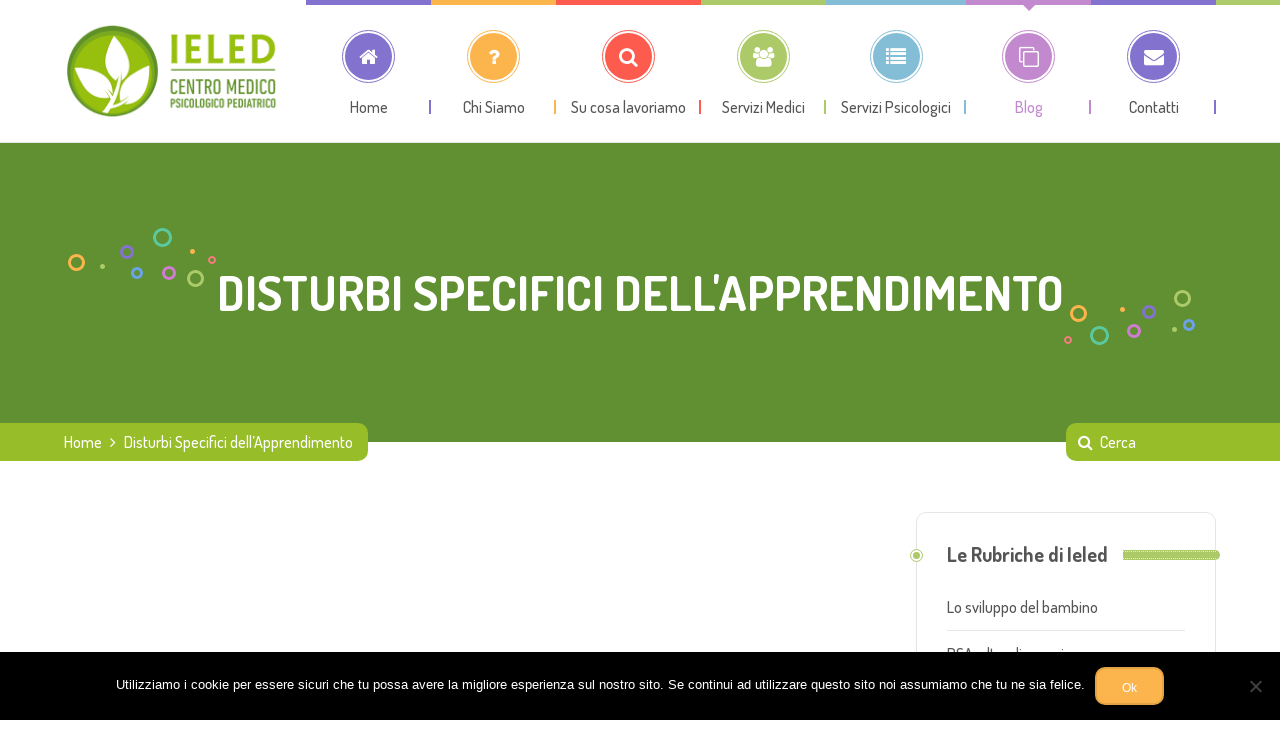

--- FILE ---
content_type: text/html; charset=UTF-8
request_url: https://www.ieled.it/tematiche/disturbi-specifici-dellapprendimento/
body_size: 18605
content:
<!DOCTYPE html>
<html lang="it-IT">
<head>
<meta name="viewport" content="width=device-width, initial-scale=1" />
<meta http-equiv="Content-Type" content="text/html; charset=UTF-8" />
<script>var et_site_url='https://www.ieled.it';var et_post_id='0';function et_core_page_resource_fallback(a,b){"undefined"===typeof b&&(b=a.sheet.cssRules&&0===a.sheet.cssRules.length);b&&(a.onerror=null,a.onload=null,a.href?a.href=et_site_url+"/?et_core_page_resource="+a.id+et_post_id:a.src&&(a.src=et_site_url+"/?et_core_page_resource="+a.id+et_post_id))}
</script><script>
//<![CDATA[
window.kidsworld_ajax = "https://www.ieled.it/wp-admin/admin-ajax.php";
//]]>
</script>
<meta name='robots' content='index, follow, max-image-preview:large, max-snippet:-1, max-video-preview:-1' />
	<style>img:is([sizes="auto" i], [sizes^="auto," i]) { contain-intrinsic-size: 3000px 1500px }</style>
	
	<!-- This site is optimized with the Yoast SEO plugin v26.8 - https://yoast.com/product/yoast-seo-wordpress/ -->
	<title>Disturbi Specifici dell&#039;Apprendimento Archivi - Ieled</title>
	<link rel="canonical" href="https://www.ieled.it/tematiche/disturbi-specifici-dellapprendimento/" />
	<meta property="og:locale" content="it_IT" />
	<meta property="og:type" content="article" />
	<meta property="og:title" content="Disturbi Specifici dell&#039;Apprendimento Archivi - Ieled" />
	<meta property="og:url" content="https://www.ieled.it/tematiche/disturbi-specifici-dellapprendimento/" />
	<meta property="og:site_name" content="Ieled" />
	<meta name="twitter:card" content="summary_large_image" />
	<meta name="twitter:site" content="@centroieled" />
	<script type="application/ld+json" class="yoast-schema-graph">{"@context":"https://schema.org","@graph":[{"@type":"CollectionPage","@id":"https://www.ieled.it/tematiche/disturbi-specifici-dellapprendimento/","url":"https://www.ieled.it/tematiche/disturbi-specifici-dellapprendimento/","name":"Disturbi Specifici dell'Apprendimento Archivi - Ieled","isPartOf":{"@id":"https://www.ieled.it/#website"},"breadcrumb":{"@id":"https://www.ieled.it/tematiche/disturbi-specifici-dellapprendimento/#breadcrumb"},"inLanguage":"it-IT"},{"@type":"BreadcrumbList","@id":"https://www.ieled.it/tematiche/disturbi-specifici-dellapprendimento/#breadcrumb","itemListElement":[{"@type":"ListItem","position":1,"name":"Home","item":"https://www.ieled.it/"},{"@type":"ListItem","position":2,"name":"Disturbi Specifici dell'Apprendimento"}]},{"@type":"WebSite","@id":"https://www.ieled.it/#website","url":"https://www.ieled.it/","name":"Ieled","description":"Centro medico psicologico Pediatrico Milano","publisher":{"@id":"https://www.ieled.it/#organization"},"potentialAction":[{"@type":"SearchAction","target":{"@type":"EntryPoint","urlTemplate":"https://www.ieled.it/?s={search_term_string}"},"query-input":{"@type":"PropertyValueSpecification","valueRequired":true,"valueName":"search_term_string"}}],"inLanguage":"it-IT"},{"@type":"Organization","@id":"https://www.ieled.it/#organization","name":"Ieled Centro Medico Psicologico Pediatrico","url":"https://www.ieled.it/","logo":{"@type":"ImageObject","inLanguage":"it-IT","@id":"https://www.ieled.it/#/schema/logo/image/","url":"https://www.ieled.it/wp-content/uploads/2018/02/ieled-favicon.png","contentUrl":"https://www.ieled.it/wp-content/uploads/2018/02/ieled-favicon.png","width":142,"height":142,"caption":"Ieled Centro Medico Psicologico Pediatrico"},"image":{"@id":"https://www.ieled.it/#/schema/logo/image/"},"sameAs":["https://www.facebook.com/centroieled/","https://x.com/centroieled","https://www.instagram.com/centroieled/","https://www.linkedin.com/company/ieled---centro-di-psicologia-per-l'et-evolutiva/","https://www.youtube.com/user/centroieled"]}]}</script>
	<!-- / Yoast SEO plugin. -->


<link rel='dns-prefetch' href='//www.googletagmanager.com' />
<link rel='dns-prefetch' href='//fonts.googleapis.com' />
<link rel="alternate" type="application/rss+xml" title="Ieled &raquo; Feed" href="https://www.ieled.it/feed/" />
<link rel="alternate" type="application/rss+xml" title="Ieled &raquo; Feed dei commenti" href="https://www.ieled.it/comments/feed/" />
<link rel="alternate" type="application/rss+xml" title="Ieled &raquo; Disturbi Specifici dell&#039;Apprendimento Feed del tag" href="https://www.ieled.it/tematiche/disturbi-specifici-dellapprendimento/feed/" />
<script type="text/javascript">
/* <![CDATA[ */
window._wpemojiSettings = {"baseUrl":"https:\/\/s.w.org\/images\/core\/emoji\/15.0.3\/72x72\/","ext":".png","svgUrl":"https:\/\/s.w.org\/images\/core\/emoji\/15.0.3\/svg\/","svgExt":".svg","source":{"concatemoji":"https:\/\/www.ieled.it\/wp-includes\/js\/wp-emoji-release.min.js?ver=a39da1bdd21de3c4a48d503984909f62"}};
/*! This file is auto-generated */
!function(i,n){var o,s,e;function c(e){try{var t={supportTests:e,timestamp:(new Date).valueOf()};sessionStorage.setItem(o,JSON.stringify(t))}catch(e){}}function p(e,t,n){e.clearRect(0,0,e.canvas.width,e.canvas.height),e.fillText(t,0,0);var t=new Uint32Array(e.getImageData(0,0,e.canvas.width,e.canvas.height).data),r=(e.clearRect(0,0,e.canvas.width,e.canvas.height),e.fillText(n,0,0),new Uint32Array(e.getImageData(0,0,e.canvas.width,e.canvas.height).data));return t.every(function(e,t){return e===r[t]})}function u(e,t,n){switch(t){case"flag":return n(e,"\ud83c\udff3\ufe0f\u200d\u26a7\ufe0f","\ud83c\udff3\ufe0f\u200b\u26a7\ufe0f")?!1:!n(e,"\ud83c\uddfa\ud83c\uddf3","\ud83c\uddfa\u200b\ud83c\uddf3")&&!n(e,"\ud83c\udff4\udb40\udc67\udb40\udc62\udb40\udc65\udb40\udc6e\udb40\udc67\udb40\udc7f","\ud83c\udff4\u200b\udb40\udc67\u200b\udb40\udc62\u200b\udb40\udc65\u200b\udb40\udc6e\u200b\udb40\udc67\u200b\udb40\udc7f");case"emoji":return!n(e,"\ud83d\udc26\u200d\u2b1b","\ud83d\udc26\u200b\u2b1b")}return!1}function f(e,t,n){var r="undefined"!=typeof WorkerGlobalScope&&self instanceof WorkerGlobalScope?new OffscreenCanvas(300,150):i.createElement("canvas"),a=r.getContext("2d",{willReadFrequently:!0}),o=(a.textBaseline="top",a.font="600 32px Arial",{});return e.forEach(function(e){o[e]=t(a,e,n)}),o}function t(e){var t=i.createElement("script");t.src=e,t.defer=!0,i.head.appendChild(t)}"undefined"!=typeof Promise&&(o="wpEmojiSettingsSupports",s=["flag","emoji"],n.supports={everything:!0,everythingExceptFlag:!0},e=new Promise(function(e){i.addEventListener("DOMContentLoaded",e,{once:!0})}),new Promise(function(t){var n=function(){try{var e=JSON.parse(sessionStorage.getItem(o));if("object"==typeof e&&"number"==typeof e.timestamp&&(new Date).valueOf()<e.timestamp+604800&&"object"==typeof e.supportTests)return e.supportTests}catch(e){}return null}();if(!n){if("undefined"!=typeof Worker&&"undefined"!=typeof OffscreenCanvas&&"undefined"!=typeof URL&&URL.createObjectURL&&"undefined"!=typeof Blob)try{var e="postMessage("+f.toString()+"("+[JSON.stringify(s),u.toString(),p.toString()].join(",")+"));",r=new Blob([e],{type:"text/javascript"}),a=new Worker(URL.createObjectURL(r),{name:"wpTestEmojiSupports"});return void(a.onmessage=function(e){c(n=e.data),a.terminate(),t(n)})}catch(e){}c(n=f(s,u,p))}t(n)}).then(function(e){for(var t in e)n.supports[t]=e[t],n.supports.everything=n.supports.everything&&n.supports[t],"flag"!==t&&(n.supports.everythingExceptFlag=n.supports.everythingExceptFlag&&n.supports[t]);n.supports.everythingExceptFlag=n.supports.everythingExceptFlag&&!n.supports.flag,n.DOMReady=!1,n.readyCallback=function(){n.DOMReady=!0}}).then(function(){return e}).then(function(){var e;n.supports.everything||(n.readyCallback(),(e=n.source||{}).concatemoji?t(e.concatemoji):e.wpemoji&&e.twemoji&&(t(e.twemoji),t(e.wpemoji)))}))}((window,document),window._wpemojiSettings);
/* ]]> */
</script>
<link rel='stylesheet' id='google-fonts-lato-css' href='//fonts.googleapis.com/css?family=Lato%3A400%2C700&#038;ver=6.7.4' type='text/css' media='all' />
<link rel='stylesheet' id='sched-style-css' href='https://www.ieled.it/wp-content/plugins/rdv-timetable/css/schedule.css?ver=a39da1bdd21de3c4a48d503984909f62' type='text/css' media='all' />
<link rel='stylesheet' id='sched-icons-css' href='https://www.ieled.it/wp-content/plugins/rdv-timetable/packages/icons/css/icons.min.css?ver=a39da1bdd21de3c4a48d503984909f62' type='text/css' media='all' />
<style id='wp-emoji-styles-inline-css' type='text/css'>

	img.wp-smiley, img.emoji {
		display: inline !important;
		border: none !important;
		box-shadow: none !important;
		height: 1em !important;
		width: 1em !important;
		margin: 0 0.07em !important;
		vertical-align: -0.1em !important;
		background: none !important;
		padding: 0 !important;
	}
</style>
<link rel='stylesheet' id='wp-block-library-css' href='https://www.ieled.it/wp-includes/css/dist/block-library/style.min.css?ver=a39da1bdd21de3c4a48d503984909f62' type='text/css' media='all' />
<link rel='stylesheet' id='ht_toc-style-css-css' href='https://www.ieled.it/wp-content/plugins/heroic-table-of-contents/dist/blocks.style.build.css?ver=1717570433' type='text/css' media='all' />
<style id='classic-theme-styles-inline-css' type='text/css'>
/*! This file is auto-generated */
.wp-block-button__link{color:#fff;background-color:#32373c;border-radius:9999px;box-shadow:none;text-decoration:none;padding:calc(.667em + 2px) calc(1.333em + 2px);font-size:1.125em}.wp-block-file__button{background:#32373c;color:#fff;text-decoration:none}
</style>
<style id='global-styles-inline-css' type='text/css'>
:root{--wp--preset--aspect-ratio--square: 1;--wp--preset--aspect-ratio--4-3: 4/3;--wp--preset--aspect-ratio--3-4: 3/4;--wp--preset--aspect-ratio--3-2: 3/2;--wp--preset--aspect-ratio--2-3: 2/3;--wp--preset--aspect-ratio--16-9: 16/9;--wp--preset--aspect-ratio--9-16: 9/16;--wp--preset--color--black: #000000;--wp--preset--color--cyan-bluish-gray: #abb8c3;--wp--preset--color--white: #ffffff;--wp--preset--color--pale-pink: #f78da7;--wp--preset--color--vivid-red: #cf2e2e;--wp--preset--color--luminous-vivid-orange: #ff6900;--wp--preset--color--luminous-vivid-amber: #fcb900;--wp--preset--color--light-green-cyan: #7bdcb5;--wp--preset--color--vivid-green-cyan: #00d084;--wp--preset--color--pale-cyan-blue: #8ed1fc;--wp--preset--color--vivid-cyan-blue: #0693e3;--wp--preset--color--vivid-purple: #9b51e0;--wp--preset--gradient--vivid-cyan-blue-to-vivid-purple: linear-gradient(135deg,rgba(6,147,227,1) 0%,rgb(155,81,224) 100%);--wp--preset--gradient--light-green-cyan-to-vivid-green-cyan: linear-gradient(135deg,rgb(122,220,180) 0%,rgb(0,208,130) 100%);--wp--preset--gradient--luminous-vivid-amber-to-luminous-vivid-orange: linear-gradient(135deg,rgba(252,185,0,1) 0%,rgba(255,105,0,1) 100%);--wp--preset--gradient--luminous-vivid-orange-to-vivid-red: linear-gradient(135deg,rgba(255,105,0,1) 0%,rgb(207,46,46) 100%);--wp--preset--gradient--very-light-gray-to-cyan-bluish-gray: linear-gradient(135deg,rgb(238,238,238) 0%,rgb(169,184,195) 100%);--wp--preset--gradient--cool-to-warm-spectrum: linear-gradient(135deg,rgb(74,234,220) 0%,rgb(151,120,209) 20%,rgb(207,42,186) 40%,rgb(238,44,130) 60%,rgb(251,105,98) 80%,rgb(254,248,76) 100%);--wp--preset--gradient--blush-light-purple: linear-gradient(135deg,rgb(255,206,236) 0%,rgb(152,150,240) 100%);--wp--preset--gradient--blush-bordeaux: linear-gradient(135deg,rgb(254,205,165) 0%,rgb(254,45,45) 50%,rgb(107,0,62) 100%);--wp--preset--gradient--luminous-dusk: linear-gradient(135deg,rgb(255,203,112) 0%,rgb(199,81,192) 50%,rgb(65,88,208) 100%);--wp--preset--gradient--pale-ocean: linear-gradient(135deg,rgb(255,245,203) 0%,rgb(182,227,212) 50%,rgb(51,167,181) 100%);--wp--preset--gradient--electric-grass: linear-gradient(135deg,rgb(202,248,128) 0%,rgb(113,206,126) 100%);--wp--preset--gradient--midnight: linear-gradient(135deg,rgb(2,3,129) 0%,rgb(40,116,252) 100%);--wp--preset--font-size--small: 13px;--wp--preset--font-size--medium: 20px;--wp--preset--font-size--large: 36px;--wp--preset--font-size--x-large: 42px;--wp--preset--spacing--20: 0.44rem;--wp--preset--spacing--30: 0.67rem;--wp--preset--spacing--40: 1rem;--wp--preset--spacing--50: 1.5rem;--wp--preset--spacing--60: 2.25rem;--wp--preset--spacing--70: 3.38rem;--wp--preset--spacing--80: 5.06rem;--wp--preset--shadow--natural: 6px 6px 9px rgba(0, 0, 0, 0.2);--wp--preset--shadow--deep: 12px 12px 50px rgba(0, 0, 0, 0.4);--wp--preset--shadow--sharp: 6px 6px 0px rgba(0, 0, 0, 0.2);--wp--preset--shadow--outlined: 6px 6px 0px -3px rgba(255, 255, 255, 1), 6px 6px rgba(0, 0, 0, 1);--wp--preset--shadow--crisp: 6px 6px 0px rgba(0, 0, 0, 1);}:where(.is-layout-flex){gap: 0.5em;}:where(.is-layout-grid){gap: 0.5em;}body .is-layout-flex{display: flex;}.is-layout-flex{flex-wrap: wrap;align-items: center;}.is-layout-flex > :is(*, div){margin: 0;}body .is-layout-grid{display: grid;}.is-layout-grid > :is(*, div){margin: 0;}:where(.wp-block-columns.is-layout-flex){gap: 2em;}:where(.wp-block-columns.is-layout-grid){gap: 2em;}:where(.wp-block-post-template.is-layout-flex){gap: 1.25em;}:where(.wp-block-post-template.is-layout-grid){gap: 1.25em;}.has-black-color{color: var(--wp--preset--color--black) !important;}.has-cyan-bluish-gray-color{color: var(--wp--preset--color--cyan-bluish-gray) !important;}.has-white-color{color: var(--wp--preset--color--white) !important;}.has-pale-pink-color{color: var(--wp--preset--color--pale-pink) !important;}.has-vivid-red-color{color: var(--wp--preset--color--vivid-red) !important;}.has-luminous-vivid-orange-color{color: var(--wp--preset--color--luminous-vivid-orange) !important;}.has-luminous-vivid-amber-color{color: var(--wp--preset--color--luminous-vivid-amber) !important;}.has-light-green-cyan-color{color: var(--wp--preset--color--light-green-cyan) !important;}.has-vivid-green-cyan-color{color: var(--wp--preset--color--vivid-green-cyan) !important;}.has-pale-cyan-blue-color{color: var(--wp--preset--color--pale-cyan-blue) !important;}.has-vivid-cyan-blue-color{color: var(--wp--preset--color--vivid-cyan-blue) !important;}.has-vivid-purple-color{color: var(--wp--preset--color--vivid-purple) !important;}.has-black-background-color{background-color: var(--wp--preset--color--black) !important;}.has-cyan-bluish-gray-background-color{background-color: var(--wp--preset--color--cyan-bluish-gray) !important;}.has-white-background-color{background-color: var(--wp--preset--color--white) !important;}.has-pale-pink-background-color{background-color: var(--wp--preset--color--pale-pink) !important;}.has-vivid-red-background-color{background-color: var(--wp--preset--color--vivid-red) !important;}.has-luminous-vivid-orange-background-color{background-color: var(--wp--preset--color--luminous-vivid-orange) !important;}.has-luminous-vivid-amber-background-color{background-color: var(--wp--preset--color--luminous-vivid-amber) !important;}.has-light-green-cyan-background-color{background-color: var(--wp--preset--color--light-green-cyan) !important;}.has-vivid-green-cyan-background-color{background-color: var(--wp--preset--color--vivid-green-cyan) !important;}.has-pale-cyan-blue-background-color{background-color: var(--wp--preset--color--pale-cyan-blue) !important;}.has-vivid-cyan-blue-background-color{background-color: var(--wp--preset--color--vivid-cyan-blue) !important;}.has-vivid-purple-background-color{background-color: var(--wp--preset--color--vivid-purple) !important;}.has-black-border-color{border-color: var(--wp--preset--color--black) !important;}.has-cyan-bluish-gray-border-color{border-color: var(--wp--preset--color--cyan-bluish-gray) !important;}.has-white-border-color{border-color: var(--wp--preset--color--white) !important;}.has-pale-pink-border-color{border-color: var(--wp--preset--color--pale-pink) !important;}.has-vivid-red-border-color{border-color: var(--wp--preset--color--vivid-red) !important;}.has-luminous-vivid-orange-border-color{border-color: var(--wp--preset--color--luminous-vivid-orange) !important;}.has-luminous-vivid-amber-border-color{border-color: var(--wp--preset--color--luminous-vivid-amber) !important;}.has-light-green-cyan-border-color{border-color: var(--wp--preset--color--light-green-cyan) !important;}.has-vivid-green-cyan-border-color{border-color: var(--wp--preset--color--vivid-green-cyan) !important;}.has-pale-cyan-blue-border-color{border-color: var(--wp--preset--color--pale-cyan-blue) !important;}.has-vivid-cyan-blue-border-color{border-color: var(--wp--preset--color--vivid-cyan-blue) !important;}.has-vivid-purple-border-color{border-color: var(--wp--preset--color--vivid-purple) !important;}.has-vivid-cyan-blue-to-vivid-purple-gradient-background{background: var(--wp--preset--gradient--vivid-cyan-blue-to-vivid-purple) !important;}.has-light-green-cyan-to-vivid-green-cyan-gradient-background{background: var(--wp--preset--gradient--light-green-cyan-to-vivid-green-cyan) !important;}.has-luminous-vivid-amber-to-luminous-vivid-orange-gradient-background{background: var(--wp--preset--gradient--luminous-vivid-amber-to-luminous-vivid-orange) !important;}.has-luminous-vivid-orange-to-vivid-red-gradient-background{background: var(--wp--preset--gradient--luminous-vivid-orange-to-vivid-red) !important;}.has-very-light-gray-to-cyan-bluish-gray-gradient-background{background: var(--wp--preset--gradient--very-light-gray-to-cyan-bluish-gray) !important;}.has-cool-to-warm-spectrum-gradient-background{background: var(--wp--preset--gradient--cool-to-warm-spectrum) !important;}.has-blush-light-purple-gradient-background{background: var(--wp--preset--gradient--blush-light-purple) !important;}.has-blush-bordeaux-gradient-background{background: var(--wp--preset--gradient--blush-bordeaux) !important;}.has-luminous-dusk-gradient-background{background: var(--wp--preset--gradient--luminous-dusk) !important;}.has-pale-ocean-gradient-background{background: var(--wp--preset--gradient--pale-ocean) !important;}.has-electric-grass-gradient-background{background: var(--wp--preset--gradient--electric-grass) !important;}.has-midnight-gradient-background{background: var(--wp--preset--gradient--midnight) !important;}.has-small-font-size{font-size: var(--wp--preset--font-size--small) !important;}.has-medium-font-size{font-size: var(--wp--preset--font-size--medium) !important;}.has-large-font-size{font-size: var(--wp--preset--font-size--large) !important;}.has-x-large-font-size{font-size: var(--wp--preset--font-size--x-large) !important;}
:where(.wp-block-post-template.is-layout-flex){gap: 1.25em;}:where(.wp-block-post-template.is-layout-grid){gap: 1.25em;}
:where(.wp-block-columns.is-layout-flex){gap: 2em;}:where(.wp-block-columns.is-layout-grid){gap: 2em;}
:root :where(.wp-block-pullquote){font-size: 1.5em;line-height: 1.6;}
</style>
<link rel='stylesheet' id='contact-form-7-css' href='https://www.ieled.it/wp-content/plugins/contact-form-7/includes/css/styles.css?ver=6.1.4' type='text/css' media='all' />
<link rel='stylesheet' id='cookie-notice-front-css' href='https://www.ieled.it/wp-content/plugins/cookie-notice/css/front.min.css?ver=2.5.11' type='text/css' media='all' />
<link rel='stylesheet' id='tp_twitter_plugin_css-css' href='https://www.ieled.it/wp-content/plugins/recent-tweets-widget/tp_twitter_plugin.css?ver=1.0' type='text/css' media='screen' />
<link rel='stylesheet' id='kidsworld-google-fonts-css' href='//fonts.googleapis.com/css?family=Dosis%3A500%2C500italic%2C700%2C700italic%7CDosis%3A700%7CDosis%3A500&#038;subset=latin%2Clatin-ext&#038;ver=3.0.6' type='text/css' media='all' />
<link rel='stylesheet' id='font-icons-css' href='https://www.ieled.it/wp-content/themes/kids-world/fonts/font-awesome.css?ver=3.0.6' type='text/css' media='all' />
<link rel='stylesheet' id='kidsworld-global-css' href='https://www.ieled.it/wp-content/themes/kids-world/css/global.css?ver=3.0.6' type='text/css' media='all' />
<link rel='stylesheet' id='kidsworld-main-css' href='https://www.ieled.it/wp-content/themes/kids-world/style.css?ver=3.0.6' type='text/css' media='all' />
<link rel='stylesheet' id='kidsworld-layout-css' href='https://www.ieled.it/wp-content/themes/kids-world/css/layout.css?ver=3.0.6' type='text/css' media='all' />
<link rel='stylesheet' id='kidsworld-styling-css' href='https://www.ieled.it/wp-content/themes/kids-world/styling.css?ver=3.0.6' type='text/css' media='all' />
<link rel='stylesheet' id='kidsworld-responsive-css' href='https://www.ieled.it/wp-content/themes/kids-world/css/responsive.css?ver=3.0.6' type='text/css' media='all' />
<link rel='stylesheet' id='kidsworld-custom-css' href='https://www.ieled.it/wp-content/themes/kids-world/custom.css?ver=3.0.6' type='text/css' media='all' />
<link rel='stylesheet' id='school-shortcodes-css' href='https://www.ieled.it/wp-content/plugins/pre-school-shortcodes/css/school-shortcodes.css?ver=3.0.3' type='text/css' media='all' />
<link rel='stylesheet' id='shortcodes-styling-css' href='https://www.ieled.it/wp-content/plugins/pre-school-shortcodes/css/shortcodes-styling.css?ver=3.0.3' type='text/css' media='all' />
<link rel='stylesheet' id='kidsworld-plugin-fix-css' href='https://www.ieled.it/wp-content/themes/kids-world/css/plugin-fix.css?ver=a39da1bdd21de3c4a48d503984909f62' type='text/css' media='all' />
<link rel='stylesheet' id='kidsworld-child-theme-style-css' href='https://www.ieled.it/wp-content/themes/kids-world-child-theme/style.css?ver=a39da1bdd21de3c4a48d503984909f62' type='text/css' media='all' />
<script type="text/javascript" src="https://www.ieled.it/wp-includes/js/jquery/jquery.min.js?ver=3.7.1" id="jquery-core-js"></script>
<script type="text/javascript" src="https://www.ieled.it/wp-includes/js/jquery/jquery-migrate.min.js?ver=3.4.1" id="jquery-migrate-js"></script>
<script type="text/javascript" src="https://www.ieled.it/wp-content/plugins/rdv-timetable/packages/color-mix/colormix-2.0.0.js?ver=a39da1bdd21de3c4a48d503984909f62" id="ColorMix-js"></script>
<script type="text/javascript" src="https://www.ieled.it/wp-content/plugins/rdv-timetable/js/schedule.js?ver=a39da1bdd21de3c4a48d503984909f62" id="sched-script-js"></script>
<script type="text/javascript" id="cookie-notice-front-js-before">
/* <![CDATA[ */
var cnArgs = {"ajaxUrl":"https:\/\/www.ieled.it\/wp-admin\/admin-ajax.php","nonce":"c71b5944e6","hideEffect":"fade","position":"bottom","onScroll":false,"onScrollOffset":100,"onClick":false,"cookieName":"cookie_notice_accepted","cookieTime":2592000,"cookieTimeRejected":2592000,"globalCookie":false,"redirection":false,"cache":false,"revokeCookies":false,"revokeCookiesOpt":"automatic"};
/* ]]> */
</script>
<script type="text/javascript" src="https://www.ieled.it/wp-content/plugins/cookie-notice/js/front.min.js?ver=2.5.11" id="cookie-notice-front-js"></script>
<script type="text/javascript" src="//www.ieled.it/wp-content/plugins/revslider/sr6/assets/js/rbtools.min.js?ver=6.7.15" async id="tp-tools-js"></script>
<script type="text/javascript" src="//www.ieled.it/wp-content/plugins/revslider/sr6/assets/js/rs6.min.js?ver=6.7.15" async id="revmin-js"></script>

<!-- Snippet del tag Google (gtag.js) aggiunto da Site Kit -->
<!-- Snippet Google Analytics aggiunto da Site Kit -->
<script type="text/javascript" src="https://www.googletagmanager.com/gtag/js?id=G-NH6225YC8V" id="google_gtagjs-js" async></script>
<script type="text/javascript" id="google_gtagjs-js-after">
/* <![CDATA[ */
window.dataLayer = window.dataLayer || [];function gtag(){dataLayer.push(arguments);}
gtag("set","linker",{"domains":["www.ieled.it"]});
gtag("js", new Date());
gtag("set", "developer_id.dZTNiMT", true);
gtag("config", "G-NH6225YC8V");
/* ]]> */
</script>
<script></script><link rel="https://api.w.org/" href="https://www.ieled.it/wp-json/" /><link rel="alternate" title="JSON" type="application/json" href="https://www.ieled.it/wp-json/wp/v2/tags/62" /><link rel="EditURI" type="application/rsd+xml" title="RSD" href="https://www.ieled.it/xmlrpc.php?rsd" />
<meta name="generator" content="Site Kit by Google 1.171.0" /><link rel="preload" href="https://www.ieled.it/wp-content/plugins/bloom/core/admin/fonts/modules.ttf" as="font" crossorigin="anonymous"><meta property="og:site_name" content="Ieled"/>
<meta property="og:image" content="https://www.ieled.it/wp-includes/images/media/default.svg"/>
<meta property="og:url" content=""/>
<meta property="og:title" content=""/>
<meta property="og:description" content=""/>
<meta property="og:type" content="article"/>
<meta name="generator" content="Powered by WPBakery Page Builder - drag and drop page builder for WordPress."/>

<!-- Snippet Google Tag Manager aggiunto da Site Kit -->
<script type="text/javascript">
/* <![CDATA[ */

			( function( w, d, s, l, i ) {
				w[l] = w[l] || [];
				w[l].push( {'gtm.start': new Date().getTime(), event: 'gtm.js'} );
				var f = d.getElementsByTagName( s )[0],
					j = d.createElement( s ), dl = l != 'dataLayer' ? '&l=' + l : '';
				j.async = true;
				j.src = 'https://www.googletagmanager.com/gtm.js?id=' + i + dl;
				f.parentNode.insertBefore( j, f );
			} )( window, document, 'script', 'dataLayer', 'GTM-KVHNM2RN' );
			
/* ]]> */
</script>

<!-- Termina lo snippet Google Tag Manager aggiunto da Site Kit -->
<meta name="generator" content="Powered by Slider Revolution 6.7.15 - responsive, Mobile-Friendly Slider Plugin for WordPress with comfortable drag and drop interface." />
<link rel="icon" href="https://www.ieled.it/wp-content/uploads/2018/02/ieled-favicon-75x75.png" sizes="32x32" />
<link rel="icon" href="https://www.ieled.it/wp-content/uploads/2018/02/ieled-favicon.png" sizes="192x192" />
<link rel="apple-touch-icon" href="https://www.ieled.it/wp-content/uploads/2018/02/ieled-favicon.png" />
<meta name="msapplication-TileImage" content="https://www.ieled.it/wp-content/uploads/2018/02/ieled-favicon.png" />
<script>function setREVStartSize(e){
			//window.requestAnimationFrame(function() {
				window.RSIW = window.RSIW===undefined ? window.innerWidth : window.RSIW;
				window.RSIH = window.RSIH===undefined ? window.innerHeight : window.RSIH;
				try {
					var pw = document.getElementById(e.c).parentNode.offsetWidth,
						newh;
					pw = pw===0 || isNaN(pw) || (e.l=="fullwidth" || e.layout=="fullwidth") ? window.RSIW : pw;
					e.tabw = e.tabw===undefined ? 0 : parseInt(e.tabw);
					e.thumbw = e.thumbw===undefined ? 0 : parseInt(e.thumbw);
					e.tabh = e.tabh===undefined ? 0 : parseInt(e.tabh);
					e.thumbh = e.thumbh===undefined ? 0 : parseInt(e.thumbh);
					e.tabhide = e.tabhide===undefined ? 0 : parseInt(e.tabhide);
					e.thumbhide = e.thumbhide===undefined ? 0 : parseInt(e.thumbhide);
					e.mh = e.mh===undefined || e.mh=="" || e.mh==="auto" ? 0 : parseInt(e.mh,0);
					if(e.layout==="fullscreen" || e.l==="fullscreen")
						newh = Math.max(e.mh,window.RSIH);
					else{
						e.gw = Array.isArray(e.gw) ? e.gw : [e.gw];
						for (var i in e.rl) if (e.gw[i]===undefined || e.gw[i]===0) e.gw[i] = e.gw[i-1];
						e.gh = e.el===undefined || e.el==="" || (Array.isArray(e.el) && e.el.length==0)? e.gh : e.el;
						e.gh = Array.isArray(e.gh) ? e.gh : [e.gh];
						for (var i in e.rl) if (e.gh[i]===undefined || e.gh[i]===0) e.gh[i] = e.gh[i-1];
											
						var nl = new Array(e.rl.length),
							ix = 0,
							sl;
						e.tabw = e.tabhide>=pw ? 0 : e.tabw;
						e.thumbw = e.thumbhide>=pw ? 0 : e.thumbw;
						e.tabh = e.tabhide>=pw ? 0 : e.tabh;
						e.thumbh = e.thumbhide>=pw ? 0 : e.thumbh;
						for (var i in e.rl) nl[i] = e.rl[i]<window.RSIW ? 0 : e.rl[i];
						sl = nl[0];
						for (var i in nl) if (sl>nl[i] && nl[i]>0) { sl = nl[i]; ix=i;}
						var m = pw>(e.gw[ix]+e.tabw+e.thumbw) ? 1 : (pw-(e.tabw+e.thumbw)) / (e.gw[ix]);
						newh =  (e.gh[ix] * m) + (e.tabh + e.thumbh);
					}
					var el = document.getElementById(e.c);
					if (el!==null && el) el.style.height = newh+"px";
					el = document.getElementById(e.c+"_wrapper");
					if (el!==null && el) {
						el.style.height = newh+"px";
						el.style.display = "block";
					}
				} catch(e){
					console.log("Failure at Presize of Slider:" + e)
				}
			//});
		  };</script>
		<style type="text/css" id="wp-custom-css">
			/*CLASSE TESTO BIANCO white*/
.white p, .white h1, .white h2, .white h3, .white p, .white ul, .white li{
	color: #fff;
}

/*BORDO IMMAGINI*/
img { border-radius: 20px; }		</style>
		<noscript><style> .wpb_animate_when_almost_visible { opacity: 1; }</style></noscript><style id="kidsworld_customizer_css_output" type="text/css">body,.kidsworld_header_googlemap_info{font-family:Dosis;font-style:normal;font-weight:500;font-size:18px;line-height:30px;}p{font-size:18px;line-height:30px;}#kidsworldHeader ul#kidsworld_top_nav,ul.kidsworld_top_nav ul li{font-family:Dosis;font-style:normal;font-weight:500;}h1,h2,h3,h4,h5,h6,.kidsworld_sub_header_title,.kidsworld_post_meta ul li,.kidsworld_post_date,.kidsworld_post_button a span,.kidsworld_portfolio_title_section span.kidsworld_portfolio_title,.kidsworld_header_googlemap_title{font-family:Dosis;font-style:normal;font-weight:700;}.kidsworld_site_content h1{font-size:48px;line-height:48px;}.kidsworld_site_content h2{font-size:40px;line-height:40px;}.kidsworld_site_content h3{font-size:36px;line-height:36px;}.kidsworld_site_content h4{font-size:30px;line-height:30px;}.kidsworld_site_content h5{font-size:26px;line-height:27px;}.kidsworld_site_content h6{font-size:20px;line-height:24px;}.kidsworld_container {max-width:1180px;width:90%;}.kidsworld_main_container.kidsworld_site_content{padding-top:70px;padding-bottom:50px;}.kidsworld_skin_text,.kidsworld_skin_text a,.kidsworld_site_content a.kidsworld_skin_text,.kidsworld_search_page_no_result_text form button.kidsworld_search_button:hover{color:#fcb54d;}.kidsworld_skin_bg,.kidsworld_skin_bg a,#kidsworld_go_top_scroll_btn,.kidsworld_portfolio_menu a.kidsworld-active-sort,.kidsworld_site_content .kidsworld_portfolio_menu a:hover,.kidsworld_site_content ul.events_h_menu li.current-menu-item a,.kidsworld_site_content ul.events_h_menu li a:hover,.kidsworld_site_content ul.kidsworld_h_menu li.current-menu-item a,.kidsworld_site_content ul.kidsworld_h_menu li a:hover{background:#fcb54d;color:#ffffff}.kidsworld_skin_border,.kidsworld_site_content blockquote{border-color:#fcb54d;}.kidsworld_site_content{color:#555555}.kidsworld_site_content a{color:#555555;}.kidsworld_site_content a:hover,ul.kidsworld_search_list li h4 a:hover{color:#000000;}.kidsworld_search_meta ul li a{color:#555555;}.kidsworld_pagination a,.kidsworld_next_prev_pagination a,.kidsworld_next_prev_pagination a,#comments .kidsworld-paginate-com a,.kidsworld_pagination_menu a,.kidsworld_search_page_no_result_text form button.kidsworld_search_button,input,select{color:#555555;}.kidsworld_pagination .page-numbers.current,.kidsworld_pagination a:hover,.kidsworld_next_prev_pagination a:hover,.kidsworld_next_prev_pagination a:hover,#comments .kidsworld-paginate-com a:hover,#comments .kidsworld-paginate-com span.page-numbers.current,.kidsworld_pagination_menu a:hover,.kidsworld_pagination_menu > span{color:#ffffff;background:#fcb54d;}.error404 .kidsworld_site_content,.error404 .kidsworld_site_content a{color:#333333;}input[type="submit"],input[type="button"],input[type="reset"],a.button,button.button{background:#fcb54d;}input[type="submit"],input[type="button"],input[type="reset"],input.kidsworld_skin_color:hover,a.kidsworld_skin_color:hover,input[type="submit"]:hover,button[type="submit"]:hover,a.button,button.button,a.button:hover,button.button:hover{color:#ffffff;}@media only screen and (min-width:980px){.kidsworld_custom_two_third{width:70.79803%;}#sidebar{width:26%;}}ul.kidsworld_top_nav > li > a > span{font-size:16px;text-transform:none;}ul.kidsworld_top_nav .sub-menu li a{font-size:16px;}ul.kidsworld_top_nav li.kidsworld-mega-menu > ul{width:1180px;max-width:1180px;}.kidsworld_l_boxed ul.kidsworld_top_nav li.kidsworld-mega-menu > ul{width:1062px;max-width:1062px;}#kidsworld_sub_header{padding-top:120px;padding-bottom:120px;}#kidsworld_sub_header{background-color:#609031;}.kidsworld_sub_header_title,h1.kidsworld_sub_header_title{font-size:48px;text-transform:uppercase;color:#ffffff}.kidsworld_breadcrumbs,.kidsworld_search_box_bar .kidsworld_search_box_bar_icon,.kidsworld_search_box_bar input{font-size:16px;text-transform:none;}ul.kidsworld_top_nav li.kidsworld-mega-menu > ul > li > a:first-child span,ul.kidsworld_top_nav li.kidsworld-mega-menu > ul > li:hover > a:first-child span{font-size:20px;}ul.kidsworld_top_nav > li.kidsworld-mega-menu:not(.menu-item-object-category) ul li{padding-top:5px;padding-bottom:5px;}#kidsworld_mobi_nav_btn,.mobile_search_icon i{color:#262626;}#kidsworld_mobi_nav ul li{font-size:16px;}#kidsworld_mobi_nav ul li a,#kidsworld_mobi_nav .kidsworld-mini-menu-arrow{color:#444444;}@media only screen and (max-width:979px){#kidsworld_mobi_nav{display:block;}.kidsworld_main_nav,.kidsworld_thickborder,ul#kidsworld_top_nav > li.kidsworld_m_active > a:before,#kidsworldHeader.kidsworld_smaller_menu ul.kidsworld_top_nav > li.kidsworld_m_active > a:before,ul#kidsworld_top_nav > li > a > span:before,ul#kidsworld_top_nav > li > a > span:after,ul#kidsworld_top_nav > li > a > span > i:after,.kidsworld_main_nav > ul.kidsworld_top_nav > li > a > span:before{display:none;}ul#kidsworld_top_nav > li > a > span > i{width:auto;display:inline-block;height:auto;margin-right:8px;}.kidsworld_logo{margin-right:30px;}}.sidebar,.sidebar p{font-size:16px;}.sidebar,.widget_search #kidsworld_search_form button.kidsworld_search_button,#widget_search_form input[type="text"],.sidebar .swmsc_recent_posts_tiny_title a{color:#555555;}.sidebar .kidsworld_widget_box h3{color:#555555;}.sidebar .kidsworld_widget_box h3 span,.kidsworld_archives_content h4{font-size:20px;letter-spacing:0px;text-transform:none;font-style:normal;}.sidebar .recent_posts_slider a,.sidebar a,.sidebar .tp_recent_tweets .twitter_time{color:#555555;}.sidebar ul li a:hover,.sidebar a:hover{color:#000000;}.sidebar p,.sidebar ul li,.sidebar ul li a{font-size:16px;}.sidebar ul li,.sidebar .widget_search #kidsworld_search_form #s,.sidebar .widget_search #kidsworld_search_form input.button,.sidebar .widget_rss ul li,.sidebar .widget_meta ul li,.sidebar .widget_categories ul li,.sidebar .widget_pages ul li,.sidebar .widget_archive ul li,.sidebar .widget_recent_comments ul li,.sidebar .widget_recent_entries ul li,.sidebar .widget_nav_menu ul li,.sidebar .widget_meta ul li:before,.sidebar .tagcloud a,.sidebar .input-text,.sidebar input[type="text"],.sidebar input[type="password"],.sidebar input[type="email"],.sidebar input[type="number"],.sidebar input[type="url"],.sidebar input[type="tel"],.sidebar input[type="search"],.sidebar textarea,.sidebar select,.sidebar #wp-calendar thead th,.sidebar #wp-calendar caption,.sidebar #wp-calendar tbody td,.sidebar #wp-calendar tbody td:hover,.sidebar input[type="text"]:focus,.sidebar input[type="password"]:focus,.sidebar input[type="email"]:focus,.sidebar input[type="number"]:focus,.sidebar input[type="url"]:focus,.sidebar input[type="tel"]:focus,.sidebar input[type="search"]:focus,.sidebar textarea:focus,.sidebar .widget_search #kidsworld_search_form #s:focus{border-color:#e6e6e6;}.kidsworld_post_title h2,.kidsworld_post_title h2 a,.kidsworld_post_title h1{color:#8373ce;font-size:36px;letter-spacing:0px;text-transform:none;font-style:normal;line-height:40px;}.kidsworld_post_title h2 a:hover{color:#000000;}.kidsworld_post_date{background:#adcb69;color:#ffffff;}h5.kidsworld_single_pg_titles,#comments h5.kidsworld_single_pg_titles,#respond h3.comment-reply-title{color:#8376c7;font-size:22px;letter-spacing:0px;text-transform:none;font-style:normal;line-height:30px;}.kidsworld_about_author .kidsworld_single_pg_titles a{color:#8376c7;}.kidsworld_related_link a,.kidsworld_next_prev_box a,.comment_author a{color:#555555;}#comments .kidsworld_comment_reply a.comment-reply-link:hover,.kidsworld_related_link a:hover,.kidsworld_next_prev_box:hover a{color:#000000;}#respond input[type="submit"]{background:#fcb54d;}#comments .kidsworld_comment_reply a.comment-reply-link{color:#fcb54d;}.kidsworld_next_prev_box:hover a span,.kidsworld_next_prev_box:hover a i{color:#ffffff;}.kidsworld_next_prev_box:hover{background:#fcb54d;}h3.comment-reply-title:after,h5.kidsworld_single_pg_titles:after{background:#fdd94e;}h3.comment-reply-title span:after,h5.kidsworld_single_pg_titles span:after,h3.comment-reply-title span:after{border:1px solid #acca69;}@media only screen and (max-width:767px){}.kidsworld_cotact_footer{background-color:#609031;}.kidsworld_cotact_footer ul,.kidsworld_cotact_footer p,.kidsworld_cotact_footer a{font-size:16pxpx;color:#ffffff;}.kidsworld_cotact_footer a:hover{color:#fdd94e;}.kidsworld_contact_icon{color:#ffffff;}.ci_home,.kidsworld_column_gap.cf_home:before,.cf_home .kidsworld_contact_icon{background:#afc969;}.ci_phone,.kidsworld_column_gap.cf_phone:before,.cf_phone .kidsworld_contact_icon{background:#f47c7d;}.ci_email,.kidsworld_column_gap.cf_email:before,.cf_email .kidsworld_contact_icon{background:#fcb54e;}.ci_smedia,.kidsworld_column_gap.cf_social:before,.cf_social .kidsworld_contact_icon{background:#cc9fd5;}.cf_home .kidsworld_contact_icon:before{border-bottom:13px solid #afc969;}.cf_home .kidsworld_contact_icon:after{border-top:13px solid #afc969;}.cf_phone .kidsworld_contact_icon:before{border-bottom:13px solid #f47c7d;}.cf_phone .kidsworld_contact_icon:after{border-top:13px solid #f47c7d;}.cf_email .kidsworld_contact_icon:before{border-bottom:13px solid #fcb54e;}.cf_email .kidsworld_contact_icon:after{border-top:13px solid #fcb54e;}.cf_social .kidsworld_contact_icon:before{border-bottom:13px solid  #cc9fd5;}.cf_social .kidsworld_contact_icon:after{border-top:13px solid  #cc9fd5;}.footer{background-color:#f2f2f2;color:#333333;}.footer,.footer p{font-size:16px;}.kidsworld_footer_border{background:#afc969;}.footer ul li a,.footer .tagcloud a,.footer .recent_posts_slider_title p a,.footer .recent_posts_slider_title span a,.footer .wp-caption{color:#333333;}.footer a{color:#333333;}.footer a:hover,.footer #wp-calendar tbody td a,.footer ul.menu > li ul li.current-menu-item > a,.footer .widget_nav_menu ul li.current-menu-item > a,.footer .widget_nav_menu ul li.current-menu-item:before,.footer .widget_categories ul li.current-cat > a,.footer .widget_categories ul li.current-cat:before,.footer .widget.woocommerce ul li.current-cat a,.footer .widget ul li a:hover,.footer .recent_posts_slider_title p a:hover,.footer .recent_posts_slider_title span a:hover,.footer a.twitter_time:hover{color:#000000;}.footer .widget_search #kidsworld_search_form input[type="text"]{color:color:#333333;text-shadow:none;}.footer .widget_search #kidsworld_search_form input[type="text"]::-webkit-input-placeholder{color:color:#333333;opacity:.5;}.footer .widget_search #kidsworld_search_form input[type="text"]::-moz-placeholder{color:color:#333333;opacity:.5;}.footer .widget_search #kidsworld_search_form input[type="text"]::-ms-placeholder{color:color:#333333;opacity:.5;}.footer .widget_search #kidsworld_search_form input[type="text"]::placeholder{color:color:#333333;opacity:.5;}.footer ul li,.footer #widget_search_form #searchform #s,.footer #widget_search_form #searchform input.button,.footer .widget_rss ul li,.footer .widget_meta ul li,.footer .widget_categories ul li,.footer .widget_pages ul li,.footer .widget_archive ul li,.footer .widget_recent_comments ul li,.footer .widget_recent_entries ul li,.footer .widget_nav_menu ul li,.footer ul.swmsc_cat_widget_items li.cat-item small,.footer .tagcloud a,.footer .kidsworld_wid_tabs_container,.footer .widget_nav_menu ul{border-color:#dbdbdb;}.footer .input-text,.footer input[type="text"],.footer input[type="password"],.footer input[type="email"],.footer input[type="number"],.footer input[type="url"],.footer input[type="tel"],.footer input[type="search"],.footer textarea,.footer select,.footer #wp-calendar thead th,.footer #wp-calendar caption,.footer #wp-calendar tbody td,.footer #wp-calendar tbody td:hover,.footer input[type="text"]:focus,.footer input[type="password"]:focus,.footer input[type="email"]:focus,.footer input[type="number"]:focus,.footer input[type="url"]:focus,.footer input[type="tel"]:focus,.footer input[type="search"]:focus,.footer textarea:focus,.footer #widget_search_form #searchform #s:focus{color:#333333;border-color:#dbdbdb;}.footer .kidsworld_footer_widget h3 span{font-size:24px;color:#8373ce;letter-spacing:0px;text-transform:none;line-height:40px;font-style:normal;}.kidsworld_footer_widget h3 span:after,.kidsworld_footer_widget h3 span:before{background:#fcb54e}.footer .kidsworld_footer_widget,.footer .kidsworld_fb_subscribe_wid{margin-bottom:50px;}.footer .widget_meta ul li:before,.footer .widget_categories ul li:before,.footer .widget_pages ul li:before,.footer .widget_archive ul li:before,.footer .widget_recent_comments ul li:before,.footer .widget_recent_entries ul li:before,.footer .widget_nav_menu ul li:before,.footer .widget_product_categories ul li:before,.footer .archives-link ul li:before,.footer .widget_rss ul li:before,.footer .widget_search #kidsworld_search_form button.kidsworld_search_button{color:#333333;}.footer select{background:#eeeeee url(https://www.ieled.it/wp-content/themes/kids-world/images/select3.png) no-repeat center right;}.footer #wp-calendar thead th,.footer #wp-calendar caption,.footer #wp-calendar tbody td,.footer .tagcloud a:hover,.footer ul li.cat-item small,.footer .wp-caption{background:#eeeeee}.footer,.footer p{line-height:30px;}.kidsworld_footer_copyright p{font-size:16px;}.kidsworld_post_button a span{border-color:#fcb54d;color:#fcb54d;}.kidsworld_post_button a:hover span{color:#ffffff;background:#fcb54d;}a.swmsc_button.kidsworld_skin_color,button.swmsc_button.kidsworld_skin_color,input.swmsc_button[type="submit"],.swmsc_recent_posts_square_date span.swmsc_recent_posts_square_d_year,.swmsc_horizontal_menu li a.active,.swmsc_horizontal_menu li.current_page_item a,.swmsc_dropcap.dark{background:#fcb54d;}.swmsc_recent_posts_square_date span.swmsc_recent_posts_square_d_year,.swmsc_dropcap.dark,a.swmsc_button.kidsworld_skin_color,button.swmsc_button.kidsworld_skin_color,input.swmsc_button[type="submit"],a.swmsc_button.kidsworld_skin_color:hover,.swmsc_horizontal_menu li a.active,.swmsc_horizontal_menu li.current_page_item a,.swmsc_dropcap.dark{color:#ffffff;}.swmsc_team_members img,.swmsc_dropcap.dark{border-color:#fcb54d;}.steps_with_circle ol li span,.swmsc_sm_icons_sc ul li a,.swmsc_sm_icons_sc ul li a:hover,.swmsc_recent_posts_square_title a,.swmsc_recent_posts_square_date a,.swmsc_horizontal_menu li a,.swmsc_recent_posts_tiny_title a{color:#555555}.swmsc_recent_posts_square_content a:hover,.swmsc_recent_posts_square_posts ul li .swmsc_recent_posts_square_grid_date a:hover{color:#000000;}.swmsc_container{max-width:1180px;width:90%;}.sidebar .swmsc_widget_tabs .swmsc_wid_tabs li{background:#f2f2f2;}.sidebar .swmsc_widget_tabs .swmsc_wid_tabs li.active {background:#fcb54e;}.sidebar .swmsc_widget_tabs .swmsc_wid_tabs li.active a{color:#ffffff;}.sidebar .swmsc_widget_tabs .swmsc_wid_tabs li a{color:#555555;font-size:16px;letter-spacing:0px;line-height:30px;font-weight:700;text-transform:none;}.footer .swmsc_widget_tabs .swmsc_wid_tabs li{background:#dddddd;}.footer .swmsc_widget_tabs .swmsc_wid_tabs li.active {background:#f47c7d;}.footer .swmsc_widget_tabs .swmsc_wid_tabs li.active a{color:#ffffff;}.footer .swmsc_widget_tabs .swmsc_wid_tabs li a,.footer .swmsc_widget_tabs .swmsc_wid_tabs li a:hover{color:#555555;font-size:16px;letter-spacing:0px;line-height:30px;font-weight:500;text-transform:none;}.footer .tp_recent_tweets .twitter_time{color:#333333}.swmsc_class_date span.swmsc_cd_year{background:#adcb69;}.kidsworld_site_content .swmsc_class_title h5 a{color:#8374cf;}.kidsworld_site_content .swmsc_class_cats,.swmsc_class_price span{color:#777777;}.swmsc_class_price{color:#fbb54d;}.swmsc_class_grid_meta ul,.swmsc_class_grid_meta li a,.swmsc_class_grid_meta li a:hover{color:#ffffff;}.swmsc_class_grid_meta li:first-child{background:#adcb69;}.swmsc_class_grid_meta li:nth-child(2){background:#f47c7d;}.swmsc_class_grid_meta li:last-child{background:#fbb54d;}.swmsc_event_meta span.swmsc_event_date{background:#adcb69;color:#ffffff;}.swmsc_event_meta span.swmsc_event_time{background:#fbb54d;color:#ffffff;}.kidsworld_site_content .swmsc_event_title h5 a{color:#8374cf;}.kidsworld_woo_add_to_cart a.button{background:#adcb69;}.woocommerce .kidsworld_woo_add_to_cart a.button:before,.kidsworld_woo_add_to_cart a.button,.kidsworld_woo_add_to_cart a.add_to_cart_button:hover,.woocommerce ul.products li.product a.button.add_to_cart_button{color:#ffffff;}h3.kidsworld-product-title a{color:#8373ce;}.single-product .summary.entry-summary h1{color:#8373ce;}.woocommerce-checkout .woocommerce #customer_details h3,.woocommerce-checkout .woocommerce h3#order_review_heading,h3#ship-to-different-address label,.woocommerce-order-received .woocommerce h2,.kidsworld_site_content .woocommerce h2,.woocommerce .edit-account fieldset legend,.kidsworld_site_content .related.products h2,.kidsworld_site_content .upsells.products h2{color:#8373ce;}.kidsworld_cart_icon_holder a span.kidsworld_ci_holder{background:#cb77cf;}.kidsworld_cart_icon_holder a span.kidsworld_ci_holder i{color:#ffffff;}.kidsworld_cart_icon_hover{background:#8374cf;}.kidsworld_cart_icon_hover span.kidsworld_ci_total_price:before {border-bottom-color:#8374cf;}.kidsworld_cart_icon_hover span{color:#ffffff;}.sched-sort .sched-sort-dropdown,.sched-sort.sched-sort-open .sched-sort-dropdown,.sched-sort .sched-sort-dropdown .sched-sort-dropdown-select,.sched-sort .sched-sort-dropdown .sched-sort-dropdown-select:after{background:#fcb54d;color:#ffffff;}.kidsworld_logo_menu_header{background:#ffffff;}.kidsworld_header_thick_border{background:#adcb69;}ul.kidsworld_top_nav > li > a{color:#555555;}ul.kidsworld_top_nav > li > a > span > i,ul.kidsworld_top_nav > li:hover > a > span > i{color:#ffffff;}ul.kidsworld_top_nav > li.kidsworld_m_active:first-child > a,ul.kidsworld_top_nav > li:first-child:hover > a,ul.kidsworld_top_nav > li.kidsworld-mega-menu:first-child > ul > li > a:first-child span,ul.kidsworld_top_nav > li.kidsworld-mega-menu:first-child > ul > li:hover > a:first-child span{color:#8373ce;}ul.kidsworld_top_nav > li.kidsworld_m_active:first-child > a:before,#kidsworldHeader.kidsworld_smaller_menu ul.kidsworld_top_nav > li.kidsworld_m_active:first-child > a:before{border-top-color:#8373ce;}ul.kidsworld_top_nav > li:first-child > ul li:hover,ul.kidsworld_top_nav > li:first-child > a > span > i,ul.kidsworld_top_nav > li:first-child > a > span:before,ul.kidsworld_top_nav > li:first-child > a > span:after,ul.kidsworld_top_nav > li.kidsworld-mega-menu.menu-item-object-category:first-child > ul > li:hover,ul.kidsworld_top_nav > li.kidsworld-mega-menu:first-child > ul li:hover > a:before{background-color:#8373ce;color:#ffffff;}ul.kidsworld_top_nav > li:first-child > a > span > i:after,ul.kidsworld_top_nav > li > ul > li:first-child,ul.kidsworld_top_nav > li:first-child.kidsworld-mega-menu > ul{border-color:#8373ce;}ul.kidsworld_top_nav > li.kidsworld_m_active:nth-child(2) > a,ul.kidsworld_top_nav > li:nth-child(2):hover > a,ul.kidsworld_top_nav > li.kidsworld-mega-menu:nth-child(2) > ul > li > a:first-child span,ul.kidsworld_top_nav > li.kidsworld-mega-menu:nth-child(2) > ul > li:hover > a:first-child span{color:#fcb54d;}ul.kidsworld_top_nav > li.kidsworld_m_active:nth-child(2) > a:before,#kidsworldHeader.kidsworld_smaller_menu ul.kidsworld_top_nav > li.kidsworld_m_active:nth-child(2) > a:before{border-top-color:#fcb54d;}ul.kidsworld_top_nav > li:nth-child(2) > ul li:hover,ul.kidsworld_top_nav > li:nth-child(2) > a > span > i,ul.kidsworld_top_nav > li:nth-child(2) > a > span:before,ul.kidsworld_top_nav > li:nth-child(2) > a > span:after,ul.kidsworld_top_nav > li.kidsworld-mega-menu.menu-item-object-category:nth-child(2) > ul > li:hover,ul.kidsworld_top_nav > li.kidsworld-mega-menu:nth-child(2) > ul li:hover > a:before{background-color:#fcb54d;color:#ffffff;}ul.kidsworld_top_nav > li:nth-child(2) > a > span > i:after,ul.kidsworld_top_nav > li:nth-child(2) > ul > li:first-child,ul.kidsworld_top_nav > li:nth-child(2).kidsworld-mega-menu > ul{border-color:#fcb54d;}ul.kidsworld_top_nav > li.kidsworld_m_active:nth-child(3) > a,ul.kidsworld_top_nav > li:nth-child(3):hover > a,ul.kidsworld_top_nav > li.kidsworld-mega-menu:nth-child(3) > ul > li > a:first-child span,ul.kidsworld_top_nav > li.kidsworld-mega-menu:nth-child(3) > ul > li:hover > a:first-child span{color:#fc5b4e;}ul.kidsworld_top_nav > li.kidsworld_m_active:nth-child(3) > a:before,#kidsworldHeader.kidsworld_smaller_menu ul.kidsworld_top_nav > li.kidsworld_m_active:nth-child(3) > a:before{border-top-color:#fc5b4e;}ul.kidsworld_top_nav > li:nth-child(3) > ul li:hover,ul.kidsworld_top_nav > li:nth-child(3) > a > span > i,ul.kidsworld_top_nav > li:nth-child(3) > a > span:before,ul.kidsworld_top_nav > li:nth-child(3) > a > span:after,ul.kidsworld_top_nav > li.kidsworld-mega-menu.menu-item-object-category:nth-child(3) > ul > li:hover,ul.kidsworld_top_nav > li.kidsworld-mega-menu:nth-child(3) > ul li:hover > a:before{background-color:#fc5b4e;color:#ffffff;}ul.kidsworld_top_nav > li:nth-child(3) > a > span > i:after,ul.kidsworld_top_nav > li:nth-child(3) > ul > li:first-child,ul.kidsworld_top_nav > li:nth-child(3).kidsworld-mega-menu > ul{border-color:#fc5b4e;}ul.kidsworld_top_nav > li.kidsworld_m_active:nth-child(4) > a,ul.kidsworld_top_nav > li:nth-child(4):hover > a,ul.kidsworld_top_nav > li.kidsworld-mega-menu:nth-child(4) > ul > li > a:first-child span,ul.kidsworld_top_nav > li.kidsworld-mega-menu:nth-child(4) > ul > li:hover > a:first-child span{color:#adca69;}ul.kidsworld_top_nav > li.kidsworld_m_active:nth-child(4) > a:before,#kidsworldHeader.kidsworld_smaller_menu ul.kidsworld_top_nav > li.kidsworld_m_active:nth-child(4) > a:before{border-top-color:#adca69;}ul.kidsworld_top_nav > li:nth-child(4) > ul li:hover,ul.kidsworld_top_nav > li:nth-child(4) > a > span > i,ul.kidsworld_top_nav > li:nth-child(4) > a > span:before,ul.kidsworld_top_nav > li:nth-child(4) > a > span:after,ul.kidsworld_top_nav > li.kidsworld-mega-menu.menu-item-object-category:nth-child(4) > ul > li:hover,ul.kidsworld_top_nav > li.kidsworld-mega-menu:nth-child(4) > ul li:hover > a:before{background-color:#adca69;color:#ffffff;}ul.kidsworld_top_nav > li:nth-child(4) > a > span > i:after,ul.kidsworld_top_nav > li:nth-child(4) > ul > li:first-child,ul.kidsworld_top_nav > li:nth-child(4).kidsworld-mega-menu > ul{border-color:#adca69;}ul.kidsworld_top_nav > li.kidsworld_m_active:nth-child(5) > a,ul.kidsworld_top_nav > li:nth-child(5):hover > a,ul.kidsworld_top_nav > li.kidsworld-mega-menu:nth-child(5) > ul > li > a:first-child span,ul.kidsworld_top_nav > li.kidsworld-mega-menu:nth-child(5) > ul > li:hover > a:first-child span{color:#84bed6;}ul.kidsworld_top_nav > li.kidsworld_m_active:nth-child(5) > a:before,#kidsworldHeader.kidsworld_smaller_menu ul.kidsworld_top_nav > li.kidsworld_m_active:nth-child(5) > a:before{border-top-color:#84bed6;}ul.kidsworld_top_nav > li:nth-child(5) > ul li:hover,ul.kidsworld_top_nav > li:nth-child(5) > a > span > i,ul.kidsworld_top_nav > li:nth-child(5) > a > span:before,ul.kidsworld_top_nav > li:nth-child(5) > a > span:after,ul.kidsworld_top_nav > li.kidsworld-mega-menu.menu-item-object-category:nth-child(5) > ul > li:hover,ul.kidsworld_top_nav > li.kidsworld-mega-menu:nth-child(5) > ul li:hover > a:before{background-color:#84bed6;color:#ffffff;}ul.kidsworld_top_nav > li:nth-child(5) > a > span > i:after,ul.kidsworld_top_nav > li:nth-child(5) > ul > li:first-child,ul.kidsworld_top_nav > li:nth-child(5).kidsworld-mega-menu > ul{border-color:#84bed6;}ul.kidsworld_top_nav > li.kidsworld_m_active:nth-child(6) > a,ul.kidsworld_top_nav > li:nth-child(6):hover > a,ul.kidsworld_top_nav > li.kidsworld-mega-menu:nth-child(6) > ul > li > a:first-child span,ul.kidsworld_top_nav > li.kidsworld-mega-menu:nth-child(6) > ul > li:hover > a:first-child span{color:#c389ce;}ul.kidsworld_top_nav > li.kidsworld_m_active:nth-child(6) > a:before,#kidsworldHeader.kidsworld_smaller_menu ul.kidsworld_top_nav > li.kidsworld_m_active:nth-child(6) > a:before{border-top-color:#c389ce;}ul.kidsworld_top_nav > li:nth-child(6) > ul li:hover,ul.kidsworld_top_nav > li:nth-child(6) > a > span > i,ul.kidsworld_top_nav > li:nth-child(6) > a > span:before,ul.kidsworld_top_nav > li:nth-child(6) > a > span:after,ul.kidsworld_top_nav > li.kidsworld-mega-menu.menu-item-object-category:nth-child(6) > ul > li:hover,ul.kidsworld_top_nav > li.kidsworld-mega-menu:nth-child(6) > ul li:hover > a:before{background-color:#c389ce;color:#ffffff;}ul.kidsworld_top_nav > li:nth-child(6) > a > span > i:after,ul.kidsworld_top_nav > li:nth-child(6) > ul > li:first-child,ul.kidsworld_top_nav > li:nth-child(6).kidsworld-mega-menu > ul{border-color:#c389ce;}ul.kidsworld_top_nav > li.kidsworld_m_active:nth-child(7) > a,ul.kidsworld_top_nav > li:nth-child(7):hover > a,ul.kidsworld_top_nav > li.kidsworld-mega-menu:nth-child(7) > ul > li > a:first-child span,ul.kidsworld_top_nav > li.kidsworld-mega-menu:nth-child(7) > ul > li:hover > a:first-child span{color:#8373ce;}ul.kidsworld_top_nav > li.kidsworld_m_active:nth-child(7) > a:before,#kidsworldHeader.kidsworld_smaller_menu ul.kidsworld_top_nav > li.kidsworld_m_active:nth-child(7) > a:before{border-top-color:#8373ce;}ul.kidsworld_top_nav > li:nth-child(7) > ul li:hover,ul.kidsworld_top_nav > li:nth-child(7) > a > span > i,ul.kidsworld_top_nav > li:nth-child(7) > a > span:before,ul.kidsworld_top_nav > li:nth-child(7) > a > span:after,ul.kidsworld_top_nav > li.kidsworld-mega-menu.menu-item-object-category:nth-child(7) > ul > li:hover,ul.kidsworld_top_nav > li.kidsworld-mega-menu:nth-child(7) > ul li:hover > a:before{background-color:#8373ce;color:#ffffff;}ul.kidsworld_top_nav > li:nth-child(7) > a > span > i:after,ul.kidsworld_top_nav > li:nth-child(7) > ul > li:first-child,ul.kidsworld_top_nav > li:nth-child(7).kidsworld-mega-menu > ul{border-color:#8373ce;}ul.kidsworld_top_nav > li.kidsworld_m_active:nth-child(8) > a,ul.kidsworld_top_nav > li:nth-child(8):hover > a,ul.kidsworld_top_nav > li.kidsworld-mega-menu:nth-child(8) > ul > li > a:first-child span,ul.kidsworld_top_nav > li.kidsworld-mega-menu:nth-child(8) > ul > li:hover > a:first-child span{color:#fcb54d;}ul.kidsworld_top_nav > li.kidsworld_m_active:nth-child(8) > a:before,#kidsworldHeader.kidsworld_smaller_menu ul.kidsworld_top_nav > li.kidsworld_m_active:nth-child(8) > a:before{border-top-color:#fcb54d;}ul.kidsworld_top_nav > li:nth-child(8) > ul li:hover,ul.kidsworld_top_nav > li:nth-child(8) > a > span > i,ul.kidsworld_top_nav > li:nth-child(8) > a > span:before,ul.kidsworld_top_nav > li:nth-child(8) > a > span:after,ul.kidsworld_top_nav > li.kidsworld-mega-menu.menu-item-object-category:nth-child(8) > ul > li:hover,ul.kidsworld_top_nav > li.kidsworld-mega-menu:nth-child(8) > ul li:hover > a:before{background-color:#fcb54d;color:#ffffff;}ul.kidsworld_top_nav > li:nth-child(8) > a > span > i:after,ul.kidsworld_top_nav > li:nth-child(8) > ul > li:first-child,ul.kidsworld_top_nav > li:nth-child(8).kidsworld-mega-menu > ul{border-color:#fcb54d;}ul.kidsworld_top_nav li ul li:hover a,ul.kidsworld_top_nav ul.sub-menu > li:hover > a > span,ul.kidsworld_top_nav ul.sub-menu > li.menu-item-has-children:hover > a:after,ul.kidsworld_top_nav li.kidsworld-mega-menu > ul.sub-menu ul.sub-menu li:hover > a span,ul.kidsworld_top_nav li.kidsworld-mega-menu ul li a:hover{color:#ffffff;}ul.kidsworld_top_nav > li > ul li,ul.kidsworld_top_nav ul,ul.kidsworld_top_nav ul.sub-menu li,ul.kidsworld_top_nav li.kidsworld-mega-menu > ul > li:hover,ul.kidsworld_top_nav li.kidsworld-mega-menu > ul{background:#ffffff;}ul.kidsworld_top_nav .sub-menu li a span,ul.kidsworld_top_nav .sub-menu li,ul.kidsworld_top_nav li.kidsworld-mega-menu ul li > a,ul.kidsworld_top_nav .sub-menu li.menu-item-has-children > a:after,ul.kidsworld_top_nav li.kidsworld-mega-menu .sub-menu li:hover a span,ul.kidsworld_top_nav li.kidsworld-mega-menu ul li .kidsworld_nav_p_meta span{color:#555555}.kidsworld_breadcrumbs,.kidsworld_breadcrumbs a,.kidsworld_breadcrumbs a:hover,.kidsworld_breadcrumbs span.kidsworld-bc-trail-end{color:#ffffff;}.kidsworld_bc_bg{background:#97bd29;}.kidsworld_breadcrumbs{background:#97bd29;}.kidsworld_search_bg{background:#97bd29;}.kidsworld_search_box_bar{background:#97bd29;}.kidsworld_search_box_bar .kidsworld_search_box_bar_icon{color:#ffffff;}.kidsworld_search_box_bar input[type="text"].kidsworld_search_form_input{color:#ffffff;}.kidsworld_search_box_bar form.kidsworld_search_form input::-webkit-input-placeholder{color:#ffffff;}.kidsworld_search_box_bar form.kidsworld_search_form input:-moz-placeholder{color:#ffffff;}.kidsworld_search_box_bar form.kidsworld_search_form input::-moz-placeholder{color:#ffffff;}.kidsworld_search_box_bar form.kidsworld_search_form input:-ms-input-placeholder{color:#ffffff;}#sidebar div:first-child .kidsworld_widget_box h3:before{border-color:#adca69;}#sidebar div:first-child .kidsworld_widget_box h3:after,#sidebar div:first-child .kidsworld_sidebar_title_border{background:#adca69;}#sidebar div:nth-child(2) .kidsworld_widget_box h3:before,#sidebar div:nth-child(12) .kidsworld_widget_box h3:before{border-color:#fcb54d;}#sidebar div:nth-child(2) .kidsworld_widget_box h3:after,#sidebar div:nth-child(12) .kidsworld_widget_box h3:after,#sidebar div:nth-child(2) .kidsworld_sidebar_title_border,#sidebar div:nth-child(12) .kidsworld_sidebar_title_border{background:#fcb54d;}#sidebar div:nth-child(3) .kidsworld_widget_box h3:before,#sidebar div:nth-child(13) .kidsworld_widget_box h3:before{border-color:#84bed6;}#sidebar div:nth-child(3) .kidsworld_widget_box h3:after,#sidebar div:nth-child(13) .kidsworld_widget_box h3:after,#sidebar div:nth-child(3) .kidsworld_sidebar_title_border,#sidebar div:nth-child(13) .kidsworld_sidebar_title_border{background:#84bed6;}#sidebar div:nth-child(4) .kidsworld_widget_box h3:before,#sidebar div:nth-child(14) .kidsworld_widget_box h3:before{border-color:#d07dd2;}#sidebar div:nth-child(4) .kidsworld_widget_box h3:after,#sidebar div:nth-child(14) .kidsworld_widget_box h3:after,#sidebar div:nth-child(4) .kidsworld_sidebar_title_border,#sidebar div:nth-child(14) .kidsworld_sidebar_title_border{background:#d07dd2;}#sidebar div:nth-child(5) .kidsworld_widget_box h3:before{border-color:#59c79e;}#sidebar div:nth-child(5) .kidsworld_widget_box h3:after,#sidebar div:nth-child(5) .kidsworld_sidebar_title_border{background:#59c79e;}#sidebar div:nth-child(6) .kidsworld_widget_box h3:before{border-color:#8373ce;}#sidebar div:nth-child(6) .kidsworld_widget_box h3:after,#sidebar div:nth-child(6) .kidsworld_sidebar_title_border{background:#8373ce;}#sidebar div:nth-child(7) .kidsworld_widget_box h3:before{border-color:#fdd94f;}#sidebar div:nth-child(7) .kidsworld_widget_box h3:after,#sidebar div:nth-child(7) .kidsworld_sidebar_title_border{background:#fdd94f;}#sidebar div:nth-child(8) .kidsworld_widget_box h3:before{border-color:#cc9966;}#sidebar div:nth-child(8) .kidsworld_widget_box h3:after,#sidebar div:nth-child(8) .kidsworld_sidebar_title_border{background:#cc9966;}#sidebar div:nth-child(9) .kidsworld_widget_box h3:before{border-color:#2ab2bf;}#sidebar div:nth-child(9) .kidsworld_widget_box h3:after,#sidebar div:nth-child(9) .kidsworld_sidebar_title_border{background:#2ab2bf;}#sidebar div:nth-child(10) .kidsworld_widget_box h3:before{border-color:#f97831;}#sidebar div:nth-child(10) .kidsworld_widget_box h3:after,#sidebar div:nth-child(10) .kidsworld_sidebar_title_border{background:#f97831;}.kidsworld_class_date span.kidsworld_cd_year{background:#adcb69;}.kidsworld_site_content .kidsworld_class_title h5 a{color:#8374cf;}.kidsworld_site_content .kidsworld_class_cats,.kidsworld_class_price span{color:#777777;}.kidsworld_class_price{color:#fbb54d;}.kidsworld_class_grid_meta ul,.kidsworld_class_grid_meta li a,.kidsworld_class_grid_meta li a:hover{color:#ffffff;}.kidsworld_class_grid_meta li:first-child{background:#adcb69;}.kidsworld_class_grid_meta li:nth-child(2){background:#f47c7d;}.kidsworld_class_grid_meta li:last-child{background:#fbb54d;}.kidsworld_ct_icon{color:#ffffff;}.kidsworld_ct_text{color:#8373ce;}.kidsworld_ct_text span.kidsworld_ct_light_text{color:#777777;}.kidsworld_class_table li:first-child .kidsworld_ct_icon{background:#adcb69;}.kidsworld_class_table li:nth-child(2) .kidsworld_ct_icon{background:#f57d7d;}.kidsworld_class_table li:nth-child(3) .kidsworld_ct_icon{background:#fbb54d;}.kidsworld_class_table li:nth-child(4) .kidsworld_ct_icon{background:#d07dd2;}.kidsworld_class_table li:nth-child(5) .kidsworld_ct_icon{background:#78d0e4;}.kidsworld_class_table li:nth-child(6) .kidsworld_ct_icon{background:#5ec99f;}.kidsworld_class_table li:nth-child(7) .kidsworld_ct_icon{background:#fdda4f;}.kidsworld_class_table li:nth-child(8) .kidsworld_ct_icon{background:#d76e9f;}.kidsworld_class_price_button{color:#ffffff;}.kidsworld_class_price_box_holder{background:#8474d6;}.kidsworld_class_register_btn a{background:#adcb69;}.kidsworld_site_content .kidsworld_class_register_btn a,.kidsworld_site_content .kidsworld_class_register_btn a:hover{color:#ffffff;}.kidsworld_event_meta span.kidsworld_event_date{background:#adcb69;color:#ffffff;}.kidsworld_event_meta span.kidsworld_event_time{background:#fbb54d;color:#ffffff;}.kidsworld_site_content .kidsworld_event_title h5 a{color:#8374cf;}.kidsworld_event_dt_title{background:#fdc36f;color:#ffffff;}.kidsworld_event_meta_text li:before,.kidsworld_site_content .kidsworld_event_date_time_box a{color:#fdc36f;}.kidsworld_event_orgbox_title{background:#78d0e4;color:#ffffff;}.kidsworld_event_orgbox_meta_text li:before,.kidsworld_site_content .kidsworld_event_organizer_box a{color:#78d0e4;}.kidsworld_event_register_button a{background:#adcb69;}.kidsworld_site_content .kidsworld_event_register_button a,.kidsworld_site_content .kidsworld_event_register_button a:hover{color:#ffffff;}.kidsworld_event_rg_btn_icon{border:2px solid #ffffff;}.input-text,input[type="text"],input[type="input"],input[type="password"],input[type="email"],input[type="number"],input[type="url"],input[type="tel"],input[type="search"],textarea,select {margin:0}.text-center {text-align:center;}</style></head>
<body data-rsssl=1 class="archive tag tag-disturbi-specifici-dellapprendimento tag-62 cookies-not-set et_bloom kidsworld_sidebar_on kidsworld_no_boxed kidsworld_stickyOn subHeaderOn wpb-js-composer js-comp-ver-7.7.2 vc_responsive" id="page_body">


<div class="kidsworld_main_container kidsworld_header_container">
	<div class="kidsworld_header" id="kidsworld_header">

			<div id="kidsworldHeader">
				<div class="kidsworld_logo_menu_header" id="mainHeader">

					
					<div class="kidsworld_thickborder">
						<span class="kidsworld_header_thick_border"></span>
					</div>

					<div class="kidsworld_logo_menu_holder">

						<div class="kidsworld_container" data-max-width="1100" data-site-width="90" >

							
							<div class="kidsworld_nav">

								
			<div class="kidsworld_logo">
				<div class="kidsworld_logo_img">
					<a href="https://www.ieled.it/" title="Ieled">
						<img class="kidsworld-std-logo" src="https://www.ieled.it/wp-content/uploads/2024/10/Logo-IELED-Centro-Medico-Psicologico-Pediatrico.png" alt="Ieled" data-retina="https://www.ieled.it/wp-content/uploads/2024/10/Logo-IELED-Centro-Medico-Psicologico-Pediatrico.png" />
					</a>
				</div>

				
				<div class="clear"></div>
			</div>
		
								<div class="kidsworld_main_nav">
									<ul id="kidsworld_top_nav" class="kidsworld_top_nav"><li id="menu-item-9393" class="menu-item menu-item-type-post_type menu-item-object-page menu-item-home menu-item-9393"><a href="https://www.ieled.it/"><span><i class="fa fa-home"></i>Home</span></a></li>
<li id="menu-item-30" class="menu-item menu-item-type-post_type menu-item-object-page menu-item-has-children menu-item-30"><a href="https://www.ieled.it/come-lavoriamo/"><span><i class="fa fa-question"></i>Chi Siamo</span></a>
<ul class="sub-menu">
	<li id="menu-item-9384" class="menu-item menu-item-type-post_type menu-item-object-page menu-item-9384"><a href="https://www.ieled.it/staff/"><span>Staff</span></a></li>
</ul>
</li>
<li id="menu-item-126" class="kidsworld-mega-menu menu-item menu-item-type-post_type menu-item-object-page menu-item-has-children menu-item-126"><a href="https://www.ieled.it/su-cosa-lavoriamo/"><span><i class="fa fa-search"></i>Su cosa lavoriamo</span></a>
<ul class="sub-menu">
	<li id="menu-item-1947" class="menu-item menu-item-type-post_type menu-item-object-page menu-item-has-children menu-item-1947"><a href="https://www.ieled.it/disturbi-specifici-dell-apprendimento/" title="Trattamento dei disturbi dell&#8217;apprendimento"><span>Disturbi dell&#8217;Apprendimento</span></a>
	<ul class="sub-menu">
		<li id="menu-item-116" class="menu-item menu-item-type-post_type menu-item-object-page menu-item-116"><a href="https://www.ieled.it/dislessia/" title="trattamento della dislessia"><span>Dislessia</span></a></li>
		<li id="menu-item-121" class="menu-item menu-item-type-post_type menu-item-object-page menu-item-121"><a href="https://www.ieled.it/discalculia/"><span>Discalculia</span></a></li>
		<li id="menu-item-123" class="menu-item menu-item-type-post_type menu-item-object-page menu-item-123"><a href="https://www.ieled.it/disortografia-dsa/"><span>Disortografia</span></a></li>
		<li id="menu-item-122" class="menu-item menu-item-type-post_type menu-item-object-page menu-item-122"><a href="https://www.ieled.it/disgrafia-dsa/"><span>Disgrafia</span></a></li>
		<li id="menu-item-117" class="menu-item menu-item-type-post_type menu-item-object-page menu-item-117"><a href="https://www.ieled.it/dsa-eta-adulta/"><span>DSA in età adulta</span></a></li>
	</ul>
</li>
	<li id="menu-item-1956" class="menu-item menu-item-type-post_type menu-item-object-page menu-item-has-children menu-item-1956"><a href="https://www.ieled.it/disturbi-del-linguaggio-generale/"><span>Disturbi del Linguaggio in generale</span></a>
	<ul class="sub-menu">
		<li id="menu-item-120" class="menu-item menu-item-type-post_type menu-item-object-page menu-item-120"><a href="https://www.ieled.it/disturbi-del-linguaggio/"><span>Disturbi del Linguaggio</span></a></li>
		<li id="menu-item-1950" class="menu-item menu-item-type-post_type menu-item-object-page menu-item-1950"><a href="https://www.ieled.it/deglutizione-atipica/"><span>Deglutizione Atipica</span></a></li>
	</ul>
</li>
	<li id="menu-item-1944" class="menu-item menu-item-type-post_type menu-item-object-page menu-item-has-children menu-item-1944"><a href="https://www.ieled.it/disturbi-emotivi-comportamentali/"><span>Disturbi Emotivi e Comportamentali</span></a>
	<ul class="sub-menu">
		<li id="menu-item-118" class="menu-item menu-item-type-post_type menu-item-object-page menu-item-118"><a href="https://www.ieled.it/ansia-bambini/" title="trattamento ansia nei bambini"><span>Ansia nei bambini</span></a></li>
		<li id="menu-item-1953" class="menu-item menu-item-type-post_type menu-item-object-page menu-item-1953"><a href="https://www.ieled.it/disturbo-oppositivo-provocatorio/"><span>Disturbo Oppositivo Provocatorio</span></a></li>
		<li id="menu-item-1965" class="menu-item menu-item-type-post_type menu-item-object-page menu-item-1965"><a href="https://www.ieled.it/disturbi-alimentari/" title="Trattamento disturbi alimentari per bambini"><span>Disturbi Alimentari</span></a></li>
		<li id="menu-item-119" class="menu-item menu-item-type-post_type menu-item-object-page menu-item-119"><a href="https://www.ieled.it/adhd/" title="Trattamento adhd"><span>ADHD</span></a></li>
	</ul>
</li>
</ul>
</li>
<li id="menu-item-9385" class="menu-item menu-item-type-post_type menu-item-object-page menu-item-has-children menu-item-9385"><a href="https://www.ieled.it/servizi-medici/"><span><i class="fa fa-users"></i>Servizi Medici</span></a>
<ul class="sub-menu">
	<li id="menu-item-9386" class="menu-item menu-item-type-post_type menu-item-object-page menu-item-9386"><a href="https://www.ieled.it/servizi-medici/allergologia-pediatrica/"><span>Allergologia Pediatrica</span></a></li>
	<li id="menu-item-9387" class="menu-item menu-item-type-post_type menu-item-object-page menu-item-9387"><a href="https://www.ieled.it/servizi-medici/ecografia-pediatrica/"><span>Ecografia Pediatrica</span></a></li>
	<li id="menu-item-9388" class="menu-item menu-item-type-post_type menu-item-object-page menu-item-9388"><a href="https://www.ieled.it/servizi-medici/gastroenterologia-pediatrica/"><span>Gastroenterologia Pediatrica</span></a></li>
	<li id="menu-item-9390" class="menu-item menu-item-type-post_type menu-item-object-page menu-item-9390"><a href="https://www.ieled.it/servizi-medici/ginecologia/"><span>Ginecologia</span></a></li>
	<li id="menu-item-9391" class="menu-item menu-item-type-post_type menu-item-object-page menu-item-9391"><a href="https://www.ieled.it/servizi-medici/nefrologia-pediatrica/"><span>Nefrologia Pediatrica</span></a></li>
	<li id="menu-item-9392" class="menu-item menu-item-type-post_type menu-item-object-page menu-item-9392"><a href="https://www.ieled.it/servizi-medici/pediatria-generale/"><span>Pediatria Generale</span></a></li>
	<li id="menu-item-9523" class="menu-item menu-item-type-post_type menu-item-object-page menu-item-9523"><a href="https://www.ieled.it/servizi-medici/neonatologia/"><span>Neonatologia</span></a></li>
	<li id="menu-item-9837" class="menu-item menu-item-type-post_type menu-item-object-page menu-item-9837"><a href="https://www.ieled.it/servizi-medici/endocrinologia-pediatrica/"><span>Endocrinologia Pediatrica</span></a></li>
</ul>
</li>
<li id="menu-item-32" class="menu-item menu-item-type-post_type menu-item-object-page menu-item-has-children menu-item-32"><a href="https://www.ieled.it/i-nostri-servizi/"><span><i class="fa fa-list"></i>Servizi Psicologici</span></a>
<ul class="sub-menu">
	<li id="menu-item-66" class="menu-item menu-item-type-post_type menu-item-object-page menu-item-66"><a href="https://www.ieled.it/i-nostri-servizi/diagnosi-dsa-dislessia/"><span>Diagnosi DSA</span></a></li>
	<li id="menu-item-65" class="menu-item menu-item-type-post_type menu-item-object-page menu-item-65"><a href="https://www.ieled.it/i-nostri-servizi/trattamento-dsa/"><span>Trattamento DSA</span></a></li>
	<li id="menu-item-67" class="menu-item menu-item-type-post_type menu-item-object-page menu-item-67"><a href="https://www.ieled.it/i-nostri-servizi/logopedia/"><span>Logopedia</span></a></li>
	<li id="menu-item-7277" class="menu-item menu-item-type-post_type menu-item-object-page menu-item-7277"><a href="https://www.ieled.it/logopedia-online/"><span>Logopedia Online</span></a></li>
	<li id="menu-item-69" class="menu-item menu-item-type-post_type menu-item-object-page menu-item-69"><a href="https://www.ieled.it/i-nostri-servizi/psicomotricita/"><span>Psicomotricità</span></a></li>
	<li id="menu-item-51" class="menu-item menu-item-type-post_type menu-item-object-page menu-item-51"><a href="https://www.ieled.it/i-nostri-servizi/psicoterapia/" title="psicoterapia bambini"><span>Psicoterapia nei bambini</span></a></li>
	<li id="menu-item-64" class="menu-item menu-item-type-post_type menu-item-object-page menu-item-64"><a href="https://www.ieled.it/i-nostri-servizi/metodo-feuerstein/"><span>Metodo Feuerstein</span></a></li>
	<li id="menu-item-1977" class="menu-item menu-item-type-post_type menu-item-object-page menu-item-1977"><a href="https://www.ieled.it/consulenza-genitoriale/"><span>Consulenza genitoriale</span></a></li>
	<li id="menu-item-1959" class="menu-item menu-item-type-post_type menu-item-object-page menu-item-1959"><a href="https://www.ieled.it/metodo-di-studio/"><span>Metodo di studio</span></a></li>
</ul>
</li>
<li id="menu-item-1892" class="menu-item menu-item-type-post_type menu-item-object-page current_page_parent menu-item-has-children menu-item-1892 kidsworld_m_active"><a href="https://www.ieled.it/blog/"><span><i class="fa fa-clone"></i>Blog</span></a>
<ul class="sub-menu">
	<li id="menu-item-5000" class="menu-item menu-item-type-taxonomy menu-item-object-category menu-item-5000"><a href="https://www.ieled.it/argomenti/adhd-e-deficit-di-attenzione/" title="trattamento adhd"><span>ADHD</span></a></li>
	<li id="menu-item-5004" class="menu-item menu-item-type-taxonomy menu-item-object-category menu-item-5004"><a href="https://www.ieled.it/argomenti/dislessia/"><span>Dislessia</span></a></li>
	<li id="menu-item-5002" class="menu-item menu-item-type-taxonomy menu-item-object-category menu-item-5002"><a href="https://www.ieled.it/argomenti/discalculia/"><span>Discalculia</span></a></li>
	<li id="menu-item-5003" class="menu-item menu-item-type-taxonomy menu-item-object-category menu-item-5003"><a href="https://www.ieled.it/argomenti/disgrafia/"><span>Disgrafia</span></a></li>
	<li id="menu-item-5006" class="menu-item menu-item-type-taxonomy menu-item-object-category menu-item-5006"><a href="https://www.ieled.it/argomenti/logopedia-meda/"><span>Logopedia</span></a></li>
	<li id="menu-item-5005" class="menu-item menu-item-type-taxonomy menu-item-object-category menu-item-5005"><a href="https://www.ieled.it/argomenti/linguaggio/"><span>Linguaggio</span></a></li>
	<li id="menu-item-5001" class="menu-item menu-item-type-taxonomy menu-item-object-category menu-item-5001"><a href="https://www.ieled.it/argomenti/compiti/"><span>Compiti</span></a></li>
	<li id="menu-item-5007" class="menu-item menu-item-type-taxonomy menu-item-object-category menu-item-5007"><a href="https://www.ieled.it/argomenti/metodo-feuerstein/"><span>Metodo Feuerstein</span></a></li>
	<li id="menu-item-5008" class="menu-item menu-item-type-taxonomy menu-item-object-category menu-item-5008"><a href="https://www.ieled.it/argomenti/problemi-del-comportamento/"><span>Problemi comportamentali</span></a></li>
	<li id="menu-item-5009" class="menu-item menu-item-type-taxonomy menu-item-object-category menu-item-5009"><a href="https://www.ieled.it/argomenti/problemi-emotivi/" title="trattamento problemi emotivi"><span>Problemi emotivi</span></a></li>
</ul>
</li>
<li id="menu-item-33" class="menu-item menu-item-type-post_type menu-item-object-page menu-item-has-children menu-item-33"><a href="https://www.ieled.it/le-nostre-sedi/"><span><i class="fa fa-envelope"></i>Contatti</span></a>
<ul class="sub-menu">
	<li id="menu-item-36" class="menu-item menu-item-type-post_type menu-item-object-page menu-item-36"><a href="https://www.ieled.it/le-nostre-sedi/centro-ieled-milano/" title="centro di psicologia per l&#8217;età evolutiva a Milano"><span>Centro Ieled Milano</span></a></li>
	<li id="menu-item-34" class="menu-item menu-item-type-post_type menu-item-object-page menu-item-34"><a href="https://www.ieled.it/le-nostre-sedi/centro-ieled-meda/"><span>Centro Ieled Meda</span></a></li>
	<li id="menu-item-35" class="menu-item menu-item-type-post_type menu-item-object-page menu-item-35"><a href="https://www.ieled.it/le-nostre-sedi/centro-ieled-rho/"><span>Centro Ieled Rho</span></a></li>
	<li id="menu-item-6362" class="menu-item menu-item-type-post_type menu-item-object-page menu-item-6362"><a href="https://www.ieled.it/le-nostre-sedi/centro-ieled-pavia/"><span>Centro Ieled Pavia</span></a></li>
</ul>
</li>
</ul>									<div class="clear"></div>
								</div>

								<div id="kidsworld_mobi_nav">
									<div id="kidsworld_mobi_nav_btn"><span><i class="fa fa-bars"></i></span></div>
								</div>
								<div class="clear"></div>
							</div>
							<div class="clear"></div>
						</div>
					</div>

				</div>
			</div> <!-- #kidsworldHeader -->

	</div> <!-- .kidsworld_header -->
	<div class="clear"></div>

</div> <!-- .kidsworld_main_container - header sections -->

<div class="kidsworld_containers_holder">

	<div class="kidsworld_main_container">
						<div id="kidsworld_sub_header" class="kidsworld_sub_header">
					<div class="kidsworld_sub_header_bg"></div>
					<div class="kidsworld_container kidsworld_css_transition">
						<h1 class="kidsworld_sub_header_title">Disturbi Specifici dell'Apprendimento</h1><div class="clear"></div>					</div>
				</div> <!-- #kidsworld_sub_header -->
			
		
			<div class="kidsworld_search_breadcrumb_container">

				<div class="kidsworld_container">

					
													<div class="kidsworld_bc_bg"></div>
							<div class="kidsworld_breadcrumb_container left">
								<div class="kidsworld_breadcrumbs"><a href="https://www.ieled.it" title="Ieled" class="kidsworld-bc-trail-begin">Home</a> <span class="kidsworld_bc_sep"><i class="fa fa-angle-right"></i></span> <span class="kidsworld-bc-trail-end">Disturbi Specifici dell&#8217;Apprendimento</span><div class="clear"></div></div>							</div>
						
					
						
							<div class="kidsworld_search_container right">
								<div class="kidsworld_search_box_bar">
									<span class="kidsworld_search_box_bar_icon"><i class="fa fa-search"></i></span>
									<form method="get" action="https://www.ieled.it/" class="kidsworld_search_form" id="kidsworld_search_form">
				<div class="kidsworld_search_form_inner">
					<input type="text" placeholder="Cerca" name="s" class="kidsworld_search_form_input" autocomplete="off" />
					<button type="submit" id="searchsubmit" class="kidsworld_search_button"><i class="fa fa-search"></i></button>
					<div class="clear"></div>
				</div>
			</form>									<div class="clear"></div>
								</div>
								<div class="clear"></div>
							</div>

							<div class="kidsworld_search_bg"></div>
							<div class="clear"></div>

						
				</div>
			</div>

		
	</div>

	<div class="kidsworld_main_container kidsworld_site_content kidsworld_css_transition ">				
	<div class="kidsworld_container kidsworld-layout-sidebar-right kidsworld_post_sidebar_page" >	
		<div class="kidsworld_column kidsworld_custom_two_third">			
			
<div class="kidsworld_posts_list">
	<div id="kidsworld-item-entries" class="kidsworld_blog_grid_sort isotope kidsworld_blog_grid_section kidsworld_row ">
			
		<div class="clear"></div>
	</div>
	<div class="clear"></div>

		
</div>			<div class="clear"></div>			
			<div class="clear"></div>
		</div>		
	
		
<aside class="kidsworld_column sidebar kidsworld_css_transition" id="sidebar">		
	<div id="nav_menu-2" class="widget widget_nav_menu"><div class="kidsworld_widget_box"><div class="kidsworld_widget_content"><div class="kidsworld_sidebar_ttl"><h3><span>Le Rubriche di Ieled</span><div class="kidsworld_sidebar_title_border"></div></h3><div class="clear"></div></div><div class="clear"></div><div class="menu-le-rubriche-di-ieled-container"><ul id="menu-le-rubriche-di-ieled" class="menu"><li id="menu-item-2546" class="menu-item menu-item-type-taxonomy menu-item-object-category menu-item-2546"><a href="https://www.ieled.it/argomenti/sviluppo-del-bambino/">Lo sviluppo del bambino</a></li>
<li id="menu-item-3459" class="menu-item menu-item-type-taxonomy menu-item-object-category menu-item-3459"><a href="https://www.ieled.it/argomenti/dsa-oltre-la-diagnosi/">DSA: oltre diagnosi</a></li>
<li id="menu-item-3456" class="menu-item menu-item-type-taxonomy menu-item-object-category menu-item-3456"><a href="https://www.ieled.it/argomenti/alla-scoperta-del-metodo-feuerstein/">Alla scoperta del Metodo Feuerstein</a></li>
<li id="menu-item-3457" class="menu-item menu-item-type-taxonomy menu-item-object-category menu-item-3457"><a href="https://www.ieled.it/argomenti/compiti-studiare-meno-studiare-meglio/">Compiti: studiare meno, studiare meglio</a></li>
<li id="menu-item-3460" class="menu-item menu-item-type-taxonomy menu-item-object-category menu-item-3460"><a href="https://www.ieled.it/argomenti/il-non-manuale-per-genitori/">Il &#8220;non manuale&#8221; per genitori</a></li>
<li id="menu-item-3461" class="menu-item menu-item-type-taxonomy menu-item-object-category menu-item-3461"><a href="https://www.ieled.it/argomenti/gioco-cosa-seria/">Il gioco è una cosa seria!</a></li>
<li id="menu-item-3463" class="menu-item menu-item-type-taxonomy menu-item-object-category menu-item-3463"><a href="https://www.ieled.it/argomenti/nati-per-la-matematica/">Nati per la matematica</a></li>
<li id="menu-item-3458" class="menu-item menu-item-type-taxonomy menu-item-object-category menu-item-3458"><a href="https://www.ieled.it/argomenti/esperimenti-psicologia/">Gli esperimenti della psicologia</a></li>
<li id="menu-item-3464" class="menu-item menu-item-type-taxonomy menu-item-object-category menu-item-3464"><a href="https://www.ieled.it/argomenti/riflessione-mamma-psicologa/">Riflessioni di una mamma psicologa</a></li>
<li id="menu-item-2381" class="menu-item menu-item-type-taxonomy menu-item-object-category menu-item-2381"><a href="https://www.ieled.it/argomenti/podcast/">Podcast</a></li>
</ul></div><div class="clear"></div></div></div></div><div id="nav_menu-3" class="widget widget_nav_menu"><div class="kidsworld_widget_box"><div class="kidsworld_widget_content"><div class="kidsworld_sidebar_ttl"><h3><span>Categorie</span><div class="kidsworld_sidebar_title_border"></div></h3><div class="clear"></div></div><div class="clear"></div><div class="menu-categorie-container"><ul id="menu-categorie" class="menu"><li id="menu-item-2543" class="menu-item menu-item-type-taxonomy menu-item-object-category menu-item-2543"><a href="https://www.ieled.it/argomenti/adhd-e-deficit-di-attenzione/">ADHD</a></li>
<li id="menu-item-2542" class="menu-item menu-item-type-taxonomy menu-item-object-category menu-item-2542"><a href="https://www.ieled.it/argomenti/logopedia-meda/">Logopedia</a></li>
<li id="menu-item-3472" class="menu-item menu-item-type-taxonomy menu-item-object-category menu-item-3472"><a href="https://www.ieled.it/argomenti/linguaggio/">Linguaggio</a></li>
<li id="menu-item-2545" class="menu-item menu-item-type-taxonomy menu-item-object-category menu-item-2545"><a href="https://www.ieled.it/argomenti/dislessia/">Dislessia</a></li>
<li id="menu-item-3468" class="menu-item menu-item-type-taxonomy menu-item-object-category menu-item-3468"><a href="https://www.ieled.it/argomenti/discalculia/">Discalculia</a></li>
<li id="menu-item-3469" class="menu-item menu-item-type-taxonomy menu-item-object-category menu-item-3469"><a href="https://www.ieled.it/argomenti/disgrafia/">Disgrafia</a></li>
<li id="menu-item-3471" class="menu-item menu-item-type-taxonomy menu-item-object-category menu-item-3471"><a href="https://www.ieled.it/argomenti/disortografia/">Disortografia</a></li>
<li id="menu-item-3476" class="menu-item menu-item-type-taxonomy menu-item-object-category menu-item-3476"><a href="https://www.ieled.it/argomenti/psicomotricita/">Psicomotricità</a></li>
<li id="menu-item-3467" class="menu-item menu-item-type-taxonomy menu-item-object-category menu-item-3467"><a href="https://www.ieled.it/argomenti/compiti/">Compiti</a></li>
<li id="menu-item-3473" class="menu-item menu-item-type-taxonomy menu-item-object-category menu-item-3473"><a href="https://www.ieled.it/argomenti/metodo-feuerstein/">Metodo Feuerstein</a></li>
<li id="menu-item-3474" class="menu-item menu-item-type-taxonomy menu-item-object-category menu-item-3474"><a href="https://www.ieled.it/argomenti/problemi-del-comportamento/">Problemi comportamentali</a></li>
<li id="menu-item-3475" class="menu-item menu-item-type-taxonomy menu-item-object-category menu-item-3475"><a href="https://www.ieled.it/argomenti/problemi-emotivi/">Problemi emotivi</a></li>
</ul></div><div class="clear"></div></div></div></div><div id="tag_cloud-2" class="widget widget_tag_cloud"><div class="kidsworld_widget_box"><div class="kidsworld_widget_content"><div class="kidsworld_sidebar_ttl"><h3><span>Tag</span><div class="kidsworld_sidebar_title_border"></div></h3><div class="clear"></div></div><div class="clear"></div><div class="tagcloud"><a href="https://www.ieled.it/tematiche/abilita-metafonologica/" class="tag-cloud-link tag-link-432 tag-link-position-1" style="font-size: 13px;" aria-label="abilità metafonologica (2 elementi)">abilità metafonologica<span class="tag-link-count"> (2)</span></a>
<a href="https://www.ieled.it/tematiche/abilita-metafonologiche/" class="tag-cloud-link tag-link-388 tag-link-position-2" style="font-size: 13px;" aria-label="abilità metafonologiche (3 elementi)">abilità metafonologiche<span class="tag-link-count"> (3)</span></a>
<a href="https://www.ieled.it/tematiche/adhd/" class="tag-cloud-link tag-link-17 tag-link-position-3" style="font-size: 13px;" aria-label="ADHD (8 elementi)">ADHD<span class="tag-link-count"> (8)</span></a>
<a href="https://www.ieled.it/tematiche/adolescenza/" class="tag-cloud-link tag-link-20 tag-link-position-4" style="font-size: 13px;" aria-label="adolescenza (3 elementi)">adolescenza<span class="tag-link-count"> (3)</span></a>
<a href="https://www.ieled.it/tematiche/alimentazione/" class="tag-cloud-link tag-link-36 tag-link-position-5" style="font-size: 13px;" aria-label="alimentazione (3 elementi)">alimentazione<span class="tag-link-count"> (3)</span></a>
<a href="https://www.ieled.it/tematiche/anoressia/" class="tag-cloud-link tag-link-21 tag-link-position-6" style="font-size: 13px;" aria-label="anoressia (6 elementi)">anoressia<span class="tag-link-count"> (6)</span></a>
<a href="https://www.ieled.it/tematiche/apprendimento/" class="tag-cloud-link tag-link-65 tag-link-position-7" style="font-size: 13px;" aria-label="apprendimento (3 elementi)">apprendimento<span class="tag-link-count"> (3)</span></a>
<a href="https://www.ieled.it/tematiche/attenzione/" class="tag-cloud-link tag-link-223 tag-link-position-8" style="font-size: 13px;" aria-label="attenzione (3 elementi)">attenzione<span class="tag-link-count"> (3)</span></a>
<a href="https://www.ieled.it/tematiche/autismo/" class="tag-cloud-link tag-link-472 tag-link-position-9" style="font-size: 13px;" aria-label="autismo (2 elementi)">autismo<span class="tag-link-count"> (2)</span></a>
<a href="https://www.ieled.it/tematiche/autostima/" class="tag-cloud-link tag-link-156 tag-link-position-10" style="font-size: 13px;" aria-label="autostima (2 elementi)">autostima<span class="tag-link-count"> (2)</span></a>
<a href="https://www.ieled.it/tematiche/bambini/" class="tag-cloud-link tag-link-40 tag-link-position-11" style="font-size: 13px;" aria-label="bambini (8 elementi)">bambini<span class="tag-link-count"> (8)</span></a>
<a href="https://www.ieled.it/tematiche/bulimia/" class="tag-cloud-link tag-link-22 tag-link-position-12" style="font-size: 13px;" aria-label="bulimia (5 elementi)">bulimia<span class="tag-link-count"> (5)</span></a>
<a href="https://www.ieled.it/tematiche/compiti/" class="tag-cloud-link tag-link-16 tag-link-position-13" style="font-size: 13px;" aria-label="compiti (11 elementi)">compiti<span class="tag-link-count"> (11)</span></a>
<a href="https://www.ieled.it/tematiche/dca/" class="tag-cloud-link tag-link-23 tag-link-position-14" style="font-size: 13px;" aria-label="dca (4 elementi)">dca<span class="tag-link-count"> (4)</span></a>
<a href="https://www.ieled.it/tematiche/diagnosi/" class="tag-cloud-link tag-link-101 tag-link-position-15" style="font-size: 13px;" aria-label="diagnosi (4 elementi)">diagnosi<span class="tag-link-count"> (4)</span></a>
<a href="https://www.ieled.it/tematiche/diagnosi-dsa/" class="tag-cloud-link tag-link-189 tag-link-position-16" style="font-size: 13px;" aria-label="Diagnosi DSA (3 elementi)">Diagnosi DSA<span class="tag-link-count"> (3)</span></a>
<a href="https://www.ieled.it/tematiche/dislessia/" class="tag-cloud-link tag-link-4 tag-link-position-17" style="font-size: 13px;" aria-label="Dislessia (10 elementi)">Dislessia<span class="tag-link-count"> (10)</span></a>
<a href="https://www.ieled.it/tematiche/disturbi-alimentari/" class="tag-cloud-link tag-link-43 tag-link-position-18" style="font-size: 13px;" aria-label="disturbi alimentari (3 elementi)">disturbi alimentari<span class="tag-link-count"> (3)</span></a>
<a href="https://www.ieled.it/tematiche/disturbi-dellapprendimento/" class="tag-cloud-link tag-link-280 tag-link-position-19" style="font-size: 13px;" aria-label="disturbi dell&#039;apprendimento (3 elementi)">disturbi dell&#039;apprendimento<span class="tag-link-count"> (3)</span></a>
<a href="https://www.ieled.it/tematiche/dsa/" class="tag-cloud-link tag-link-5 tag-link-position-20" style="font-size: 13px;" aria-label="DSA (8 elementi)">DSA<span class="tag-link-count"> (8)</span></a>
<a href="https://www.ieled.it/tematiche/educazione/" class="tag-cloud-link tag-link-97 tag-link-position-21" style="font-size: 13px;" aria-label="educazione (2 elementi)">educazione<span class="tag-link-count"> (2)</span></a>
<a href="https://www.ieled.it/tematiche/emozioni/" class="tag-cloud-link tag-link-48 tag-link-position-22" style="font-size: 13px;" aria-label="emozioni (8 elementi)">emozioni<span class="tag-link-count"> (8)</span></a>
<a href="https://www.ieled.it/tematiche/figli/" class="tag-cloud-link tag-link-89 tag-link-position-23" style="font-size: 13px;" aria-label="figli (5 elementi)">figli<span class="tag-link-count"> (5)</span></a>
<a href="https://www.ieled.it/tematiche/genitori/" class="tag-cloud-link tag-link-46 tag-link-position-24" style="font-size: 13px;" aria-label="genitori (10 elementi)">genitori<span class="tag-link-count"> (10)</span></a>
<a href="https://www.ieled.it/tematiche/geometria/" class="tag-cloud-link tag-link-495 tag-link-position-25" style="font-size: 13px;" aria-label="geometria (2 elementi)">geometria<span class="tag-link-count"> (2)</span></a>
<a href="https://www.ieled.it/tematiche/giochi/" class="tag-cloud-link tag-link-289 tag-link-position-26" style="font-size: 13px;" aria-label="giochi (9 elementi)">giochi<span class="tag-link-count"> (9)</span></a>
<a href="https://www.ieled.it/tematiche/gioco/" class="tag-cloud-link tag-link-38 tag-link-position-27" style="font-size: 13px;" aria-label="gioco (7 elementi)">gioco<span class="tag-link-count"> (7)</span></a>
<a href="https://www.ieled.it/tematiche/gravidanza/" class="tag-cloud-link tag-link-228 tag-link-position-28" style="font-size: 13px;" aria-label="GRAVIDANZA (3 elementi)">GRAVIDANZA<span class="tag-link-count"> (3)</span></a>
<a href="https://www.ieled.it/tematiche/lettura/" class="tag-cloud-link tag-link-98 tag-link-position-29" style="font-size: 13px;" aria-label="lettura (3 elementi)">lettura<span class="tag-link-count"> (3)</span></a>
<a href="https://www.ieled.it/tematiche/linguaggio/" class="tag-cloud-link tag-link-27 tag-link-position-30" style="font-size: 13px;" aria-label="linguaggio (9 elementi)">linguaggio<span class="tag-link-count"> (9)</span></a>
<a href="https://www.ieled.it/tematiche/logopedia/" class="tag-cloud-link tag-link-28 tag-link-position-31" style="font-size: 13px;" aria-label="logopedia (7 elementi)">logopedia<span class="tag-link-count"> (7)</span></a>
<a href="https://www.ieled.it/tematiche/logopedista/" class="tag-cloud-link tag-link-489 tag-link-position-32" style="font-size: 13px;" aria-label="logopedista (2 elementi)">logopedista<span class="tag-link-count"> (2)</span></a>
<a href="https://www.ieled.it/tematiche/matematica/" class="tag-cloud-link tag-link-360 tag-link-position-33" style="font-size: 13px;" aria-label="matematica (6 elementi)">matematica<span class="tag-link-count"> (6)</span></a>
<a href="https://www.ieled.it/tematiche/metodo-di-studio/" class="tag-cloud-link tag-link-108 tag-link-position-34" style="font-size: 13px;" aria-label="metodo di studio (2 elementi)">metodo di studio<span class="tag-link-count"> (2)</span></a>
<a href="https://www.ieled.it/tematiche/paura/" class="tag-cloud-link tag-link-50 tag-link-position-35" style="font-size: 13px;" aria-label="paura (3 elementi)">paura<span class="tag-link-count"> (3)</span></a>
<a href="https://www.ieled.it/tematiche/podcast/" class="tag-cloud-link tag-link-304 tag-link-position-36" style="font-size: 13px;" aria-label="podcast (6 elementi)">podcast<span class="tag-link-count"> (6)</span></a>
<a href="https://www.ieled.it/tematiche/problemi/" class="tag-cloud-link tag-link-508 tag-link-position-37" style="font-size: 13px;" aria-label="problemi (2 elementi)">problemi<span class="tag-link-count"> (2)</span></a>
<a href="https://www.ieled.it/tematiche/psicologo/" class="tag-cloud-link tag-link-78 tag-link-position-38" style="font-size: 13px;" aria-label="psicologo (3 elementi)">psicologo<span class="tag-link-count"> (3)</span></a>
<a href="https://www.ieled.it/tematiche/psicomotricita/" class="tag-cloud-link tag-link-105 tag-link-position-39" style="font-size: 13px;" aria-label="psicomotricità (7 elementi)">psicomotricità<span class="tag-link-count"> (7)</span></a>
<a href="https://www.ieled.it/tematiche/psicoterapia/" class="tag-cloud-link tag-link-79 tag-link-position-40" style="font-size: 13px;" aria-label="psicoterapia (3 elementi)">psicoterapia<span class="tag-link-count"> (3)</span></a>
<a href="https://www.ieled.it/tematiche/rabbia/" class="tag-cloud-link tag-link-51 tag-link-position-41" style="font-size: 13px;" aria-label="rabbia (3 elementi)">rabbia<span class="tag-link-count"> (3)</span></a>
<a href="https://www.ieled.it/tematiche/ritardo-del-linguaggio/" class="tag-cloud-link tag-link-283 tag-link-position-42" style="font-size: 13px;" aria-label="ritardo del linguaggio (5 elementi)">ritardo del linguaggio<span class="tag-link-count"> (5)</span></a>
<a href="https://www.ieled.it/tematiche/scuola/" class="tag-cloud-link tag-link-6 tag-link-position-43" style="font-size: 13px;" aria-label="scuola (10 elementi)">scuola<span class="tag-link-count"> (10)</span></a>
<a href="https://www.ieled.it/tematiche/tecnologia/" class="tag-cloud-link tag-link-150 tag-link-position-44" style="font-size: 13px;" aria-label="tecnologia (2 elementi)">tecnologia<span class="tag-link-count"> (2)</span></a>
<a href="https://www.ieled.it/tematiche/vacanze-estive/" class="tag-cloud-link tag-link-179 tag-link-position-45" style="font-size: 13px;" aria-label="vacanze estive (2 elementi)">vacanze estive<span class="tag-link-count"> (2)</span></a></div>
<div class="clear"></div></div></div></div><div id="categories-6" class="widget widget_categories"><div class="kidsworld_widget_box"><div class="kidsworld_widget_content"><div class="kidsworld_sidebar_ttl"><h3><span>Categorie</span><div class="kidsworld_sidebar_title_border"></div></h3><div class="clear"></div></div><div class="clear"></div>
			<ul>
					<li class="cat-item cat-item-315"><a href="https://www.ieled.it/argomenti/adhd-e-deficit-di-attenzione/">ADHD</a>
</li>
	<li class="cat-item cat-item-338"><a href="https://www.ieled.it/argomenti/adolescenti/">Adolescenti</a>
</li>
	<li class="cat-item cat-item-509"><a href="https://www.ieled.it/argomenti/al-passo-con-i-tempi/">Al passo con i tempi</a>
</li>
	<li class="cat-item cat-item-364"><a href="https://www.ieled.it/argomenti/alla-scoperta-del-metodo-feuerstein/">Alla scoperta del Metodo Feuerstein</a>
</li>
	<li class="cat-item cat-item-566"><a href="https://www.ieled.it/argomenti/allergologia/">Allergologia</a>
</li>
	<li class="cat-item cat-item-339"><a href="https://www.ieled.it/argomenti/bambini/">Bambini</a>
</li>
	<li class="cat-item cat-item-332"><a href="https://www.ieled.it/argomenti/compiti/">Compiti</a>
</li>
	<li class="cat-item cat-item-325"><a href="https://www.ieled.it/argomenti/compiti-studiare-meno-studiare-meglio/">Compiti: studiare meno, studiare meglio</a>
</li>
	<li class="cat-item cat-item-476"><a href="https://www.ieled.it/argomenti/conosciamo-la-lingua/">Conosciamo la lingua!</a>
</li>
	<li class="cat-item cat-item-319"><a href="https://www.ieled.it/argomenti/discalculia/">Discalculia</a>
</li>
	<li class="cat-item cat-item-321"><a href="https://www.ieled.it/argomenti/disgrafia/">Disgrafia</a>
</li>
	<li class="cat-item cat-item-316"><a href="https://www.ieled.it/argomenti/dislessia/">Dislessia</a>
</li>
	<li class="cat-item cat-item-357"><a href="https://www.ieled.it/argomenti/dislessia-adulti/">Dislessia Adulti</a>
</li>
	<li class="cat-item cat-item-320"><a href="https://www.ieled.it/argomenti/disortografia/">Disortografia</a>
</li>
	<li class="cat-item cat-item-366"><a href="https://www.ieled.it/argomenti/disturbi-alimentari/">Disturbi alimentari</a>
</li>
	<li class="cat-item cat-item-324"><a href="https://www.ieled.it/argomenti/dsa-oltre-la-diagnosi/">DSA: oltre diagnosi</a>
</li>
	<li class="cat-item cat-item-218"><a href="https://www.ieled.it/argomenti/eventi/">Eventi</a>
</li>
	<li class="cat-item cat-item-567"><a href="https://www.ieled.it/argomenti/gastroenterologia/">Gastroenterologia</a>
</li>
	<li class="cat-item cat-item-314"><a href="https://www.ieled.it/argomenti/genitori/">Genitori</a>
</li>
	<li class="cat-item cat-item-327"><a href="https://www.ieled.it/argomenti/esperimenti-psicologia/">Gli esperimenti della psicologia</a>
</li>
	<li class="cat-item cat-item-551"><a href="https://www.ieled.it/argomenti/i-prerequisiti-dellapprendimento/">I prerequisiti dell&#039;apprendimento</a>
</li>
	<li class="cat-item cat-item-333"><a href="https://www.ieled.it/argomenti/il-non-manuale-per-genitori/">Il &quot;non manuale&quot; per genitori</a>
</li>
	<li class="cat-item cat-item-328"><a href="https://www.ieled.it/argomenti/gioco-cosa-seria/">Il gioco è una cosa seria!</a>
</li>
	<li class="cat-item cat-item-340"><a href="https://www.ieled.it/argomenti/insegnanti/">Insegnanti</a>
</li>
	<li class="cat-item cat-item-401"><a href="https://www.ieled.it/argomenti/lets-play/">Let&#039;s Play!</a>
</li>
	<li class="cat-item cat-item-311"><a href="https://www.ieled.it/argomenti/linguaggio/">Linguaggio</a>
</li>
	<li class="cat-item cat-item-318"><a href="https://www.ieled.it/argomenti/sviluppo-del-bambino/">Lo sviluppo del bambino</a>
</li>
	<li class="cat-item cat-item-214"><a href="https://www.ieled.it/argomenti/logopedia-meda/">Logopedia</a>
</li>
	<li class="cat-item cat-item-358"><a href="https://www.ieled.it/argomenti/metodo-feuerstein/">Metodo Feuerstein</a>
</li>
	<li class="cat-item cat-item-552"><a href="https://www.ieled.it/argomenti/mindfulness/">Mindfulness</a>
</li>
	<li class="cat-item cat-item-326"><a href="https://www.ieled.it/argomenti/nati-per-la-matematica/">Nati per la matematica</a>
</li>
	<li class="cat-item cat-item-569"><a href="https://www.ieled.it/argomenti/neonatologia/">Neonatologia</a>
</li>
	<li class="cat-item cat-item-565"><a href="https://www.ieled.it/argomenti/pediatria/">Pediatria</a>
</li>
	<li class="cat-item cat-item-305"><a href="https://www.ieled.it/argomenti/podcast/">Podcast</a>
</li>
	<li class="cat-item cat-item-322"><a href="https://www.ieled.it/argomenti/problemi-del-comportamento/">Problemi comportamentali</a>
</li>
	<li class="cat-item cat-item-323"><a href="https://www.ieled.it/argomenti/problemi-emotivi/">Problemi emotivi</a>
</li>
	<li class="cat-item cat-item-313"><a href="https://www.ieled.it/argomenti/psicologia/">Psicologia</a>
</li>
	<li class="cat-item cat-item-233"><a href="https://www.ieled.it/argomenti/psicomotricita/">Psicomotricità</a>
</li>
	<li class="cat-item cat-item-330"><a href="https://www.ieled.it/argomenti/riflessione-mamma-psicologa/">Riflessioni di una mamma psicologa</a>
</li>
	<li class="cat-item cat-item-553"><a href="https://www.ieled.it/argomenti/scuola/">scuola</a>
</li>
	<li class="cat-item cat-item-1"><a href="https://www.ieled.it/argomenti/senza-categoria/">Senza categoria</a>
</li>
	<li class="cat-item cat-item-295"><a href="https://www.ieled.it/argomenti/video/">Video</a>
</li>
			</ul>

			<div class="clear"></div></div></div></div>		
	<div class="clear"></div>

</aside>
	</div>			<div class="clear"></div>		

	</div> <!-- .kidsworld_main_container -->

</div> <!-- .kidsworld_containers_holder -->




<div class="kidsworld_main_container fwidget_container">

<div class="kidsworld_footer_border"><span></span></div>
	<footer class="footer kidsworld_css_transition" id="footer">	

		<div class="kidsworld_container">
			<div class="kidsworld_large_footer"><div class='kidsworld_column kidsworld_one_third first'><div id="custom_html-4" class="widget_text widget widget_custom_html"><div class="widget_text kidsworld_footer_widget"><div class="widget_text kidsworld_widget_content"><h3><span>Seguici</span></h3><div class="clear"></div><div class="textwidget custom-html-widget"><a href="https://twitter.com/centroieled"> <img src="https://www.ieled.it/wp-content/uploads/2020/12/Twitter.jpg"> </a>
<a href="https://www.facebook.com/centroieled/"> <img src="https://www.ieled.it/wp-content/uploads/2020/12/Facebook.jpg"> </a>
<a href="https://www.instagram.com/centroieled/"> <img src="https://www.ieled.it/wp-content/uploads/2020/12/Instagram.jpg"> </a>
<a href="https://www.youtube.com/user/centroieled"> <img src="https://www.ieled.it/wp-content/uploads/2020/12/YouTube.jpg"> </a>
<a href="https://www.linkedin.com/company/ieled---centro-di-psicologia-per-l'et-evolutiva/"> <img src="https://www.ieled.it/wp-content/uploads/2020/12/Linkedin.jpg"> </a>
</div><div class="clear"></div></div></div></div></div><div class='kidsworld_column kidsworld_one_third '>
		<div id="recent-posts-2" class="widget widget_recent_entries"><div class="kidsworld_footer_widget"><div class="kidsworld_widget_content">
		<h3><span>Recent Posts</span></h3><div class="clear"></div>
		<ul>
											<li>
					<a href="https://www.ieled.it/esposizione-sole-bambini/">Esposizione al sole e bambini: come proteggere la pelle in estate</a>
									</li>
											<li>
					<a href="https://www.ieled.it/benvenuti-nel-nuovo-sito-del-poliambulatorio-pediatrico-ieled/">Benvenuti nel nuovo sito del poliambulatorio pediatrico IELED</a>
									</li>
											<li>
					<a href="https://www.ieled.it/il-caregiver-e-gli-stili-genitoriali/">Il caregiver e gli stili genitoriali</a>
									</li>
											<li>
					<a href="https://www.ieled.it/il-mal-di-pancia-ricorrente-nei-bambini-cause-sintomi-e-soluzioni/">Il mal di pancia ricorrente nei bambini: cause, sintomi e soluzioni</a>
									</li>
											<li>
					<a href="https://www.ieled.it/bronchite-che-non-passa-nei-bambini-quando-preoccuparsi-cosa-fare-a-casa-e-quando-chiamare-il-pediatra/">Bronchite che non passa nei bambini: quando preoccuparsi, cosa fare a casa e quando chiamare il pediatra</a>
									</li>
											<li>
					<a href="https://www.ieled.it/miti-da-sfatare-tutto-quello-che-ce-da-sapere-sull-ittero-neonatale/">Miti da sfatare: tutto quello che c&#8217;è da sapere sull&#8217;ittero neonatale</a>
									</li>
											<li>
					<a href="https://www.ieled.it/quali-sono-i-sintomi-dell-allergia-al-nichel-nei-bambini/">Quali sono i sintomi dell&#8217;allergia al nichel nei bambini?</a>
									</li>
					</ul>

		<div class="clear"></div></div></div></div></div><div class='kidsworld_column kidsworld_one_third '><div id="custom_html-2" class="widget_text widget widget_custom_html"><div class="widget_text kidsworld_footer_widget"><div class="widget_text kidsworld_widget_content"><h3><span>Sedi Ieled</span></h3><div class="clear"></div><div class="textwidget custom-html-widget"><div itemscope itemtype="http://schema.org/LocalBusiness">
	  <div itemprop="name"><strong>Direttore Sanitario Marinella Garotta</strong></div>
  <div itemprop="name"><strong>Centro Ieled di Milano</strong></div>
  <span style="display:none" itemprop="url">https://www.ieled.it/le-nostre-sedi/centro-ieled-milano</span>
  <span style="display:none" itemprop="logo">https://www.ieled.it/wp-content/uploads/2018/02/ieled-logo.png</span>
  <div itemprop="address" itemscope itemtype="http://schema.org/PostalAddress">
    <span itemprop="streetAddress">Via Mario Donati, 12</span><br />
    <span itemprop="postalCode">20146</span> <span itemprop="addressLocality">Milano (MI)</span><br />
    <i class="fa fa-mobile" aria-hidden="true"></i> <span itemprop="telephone"><a href="tel:+390230453340 ">0230453340</a></span><br />
    <i class="fa fa-mobile" aria-hidden="true"></i> <span itemprop="telephone"><a href="tel:+3935693176">+3935693176</a></span><br />
    <i class="fa fa-envelope-o" aria-hidden="true"></i> <span itemprop="email"><a href="mailto:segreteria@ieled.it">segreteria@ieled.it</a></span>
  </div>
</div>
<div>&nbsp;</div>
<div itemscope itemtype="http://schema.org/LocalBusiness">
  <div itemprop="name"><strong>Centro Ieled di Meda</strong></div>
  <span style="display:none" itemprop="url">https://www.ieled.it/le-nostre-sedi/centro-ieled-meda</span>
  <span style="display:none" itemprop="logo">https://www.ieled.it/wp-content/uploads/2018/02/ieled-logo.png</span>
  <div itemprop="address" itemscope itemtype="http://schema.org/PostalAddress">
    <span itemprop="streetAddress">Viale Francia, 15 </span><br />
    <span itemprop="postalCode">20821</span> <span itemprop="addressLocality">Meda (MB)</span><br />
        <i class="fa fa-mobile" aria-hidden="true"></i> <span itemprop="telephone"><a href="tel:+390362 18 04 160  ">0362 18 04 160 </a></span><br />
    <i class="fa fa-mobile" aria-hidden="true"></i> <span itemprop="telephone"><a href="tel:+393274526668">+393274526668</a></span><br />
    <i class="fa fa-envelope-o" aria-hidden="true"></i> <span itemprop="email"><a href="mailto:info@ieledmeda.it">info@ieledmeda.it</a></span>
  </div>
</div>
<div>&nbsp;</div>
<div itemscope itemtype="http://schema.org/LocalBusiness">
  <div itemprop="name"><strong>Centro Ieled di Rho</strong></div>
  <span style="display:none" itemprop="url">https://www.ieled.it/le-nostre-sedi/centro-ieled-rho</span>
  <span style="display:none" itemprop="logo">https://www.ieled.it/wp-content/uploads/2018/02/ieled-logo.png</span>
  <div itemprop="address" itemscope itemtype="http://schema.org/PostalAddress">
    <span itemprop="streetAddress">Via Crocefisso, 24 </span><br />
    <span itemprop="postalCode">20017</span> <span itemprop="addressLocality">Rho (MI)</span><br />
    <i class="fa fa-mobile" aria-hidden="true"></i> <span itemprop="telephone"><a href="tel:+3902 304 53 345">+39 02 304 53 345</a></span><br />
    <i class="fa fa-mobile" aria-hidden="true"></i> <span itemprop="telephone"><a href="tel:+393935693176">+393935693176</a></span><br />
    <i class="fa fa-envelope-o" aria-hidden="true"></i> <span itemprop="email"><a href="mailto:segreteria@ieledrho.it">segreteria@ieledrho.it</a></span>
  </div>
</div>

<div>&nbsp;</div>
<div itemscope itemtype="http://schema.org/LocalBusiness">
  <div itemprop="name"><strong>Centro Ieled Pavia</strong></div>
  <span style="display:none" itemprop="url">https://www.ieled.it/le-nostre-sedi/centro-ieled-pavia/</span>
  <span style="display:none" itemprop="logo">https://www.ieled.it/wp-content/uploads/2018/02/ieled-logo.png</span>
  <div itemprop="address" itemscope itemtype="http://schema.org/PostalAddress">
    <span itemprop="streetAddress">Via Riviera, 12, </span><br />
    <span itemprop="postalCode">27100</span> <span itemprop="addressLocality">Pavia (PV)</span><br />
    <i class="fa fa-mobile" aria-hidden="true"></i> <span itemprop="telephone"><a href="tel:+390382 18 910 60 ">+39 0382 18 910 60 </a></span><br />
    <i class="fa fa-mobile" aria-hidden="true"></i> <span itemprop="telephone"><a href="tel:+393935693176">+39 393935693176</a></span><br />
    <i class="fa fa-envelope-o" aria-hidden="true"></i> <span itemprop="email"><a href="mailto:segreteria.pavia@ieled.it">segreteria.pavia@ieled.it</a></span>
  </div>
</div>
</div><div class="clear"></div></div></div></div></div><div class="clear"></div></div>			
		</div>
		<div class="clear"></div>

			
			<div class="kidsworld_footer_copyright">
				<div class="kidsworld_container">
											<p class="left">Copyright © 2018, Ieled. Tutti i diritti sono riservati. Ieled Srl P.Iva: 11044710967</p>
																	<p class="right">Per informazioni scrivete a <a href="mailto:segreteria@ieled.it" target="_blank">segreteria&#64;ieled.it</a></p>
										
					<div class="clear"></div>
				</div>
			</div>
				
	</footer>
		
</div>


	<a id="kidsworld_go_top_scroll_btn"><i class="fa fa-angle-up"></i></a> 
		<script>
			window.RS_MODULES = window.RS_MODULES || {};
			window.RS_MODULES.modules = window.RS_MODULES.modules || {};
			window.RS_MODULES.waiting = window.RS_MODULES.waiting || [];
			window.RS_MODULES.defered = false;
			window.RS_MODULES.moduleWaiting = window.RS_MODULES.moduleWaiting || {};
			window.RS_MODULES.type = 'compiled';
		</script>
				<!-- Snippet Google Tag Manager (noscript) aggiunto da Site Kit -->
		<noscript>
			<iframe src="https://www.googletagmanager.com/ns.html?id=GTM-KVHNM2RN" height="0" width="0" style="display:none;visibility:hidden"></iframe>
		</noscript>
		<!-- Termina lo snippet Google Tag Manager (noscript) aggiunto da Site Kit -->
		<link rel='stylesheet' id='rs-plugin-settings-css' href='//www.ieled.it/wp-content/plugins/revslider/sr6/assets/css/rs6.css?ver=6.7.15' type='text/css' media='all' />
<style id='rs-plugin-settings-inline-css' type='text/css'>
#rs-demo-id {}
</style>
<script type="text/javascript" src="https://www.ieled.it/wp-content/plugins/heroic-table-of-contents/dist/script.min.js?ver=1717570433" id="ht_toc-script-js-js"></script>
<script type="text/javascript" src="https://www.ieled.it/wp-includes/js/dist/hooks.min.js?ver=4d63a3d491d11ffd8ac6" id="wp-hooks-js"></script>
<script type="text/javascript" src="https://www.ieled.it/wp-includes/js/dist/i18n.min.js?ver=5e580eb46a90c2b997e6" id="wp-i18n-js"></script>
<script type="text/javascript" id="wp-i18n-js-after">
/* <![CDATA[ */
wp.i18n.setLocaleData( { 'text direction\u0004ltr': [ 'ltr' ] } );
/* ]]> */
</script>
<script type="text/javascript" src="https://www.ieled.it/wp-content/plugins/contact-form-7/includes/swv/js/index.js?ver=6.1.4" id="swv-js"></script>
<script type="text/javascript" id="contact-form-7-js-translations">
/* <![CDATA[ */
( function( domain, translations ) {
	var localeData = translations.locale_data[ domain ] || translations.locale_data.messages;
	localeData[""].domain = domain;
	wp.i18n.setLocaleData( localeData, domain );
} )( "contact-form-7", {"translation-revision-date":"2025-11-18 20:27:55+0000","generator":"GlotPress\/4.0.3","domain":"messages","locale_data":{"messages":{"":{"domain":"messages","plural-forms":"nplurals=2; plural=n != 1;","lang":"it"},"This contact form is placed in the wrong place.":["Questo modulo di contatto \u00e8 posizionato nel posto sbagliato."],"Error:":["Errore:"]}},"comment":{"reference":"includes\/js\/index.js"}} );
/* ]]> */
</script>
<script type="text/javascript" id="contact-form-7-js-before">
/* <![CDATA[ */
var wpcf7 = {
    "api": {
        "root": "https:\/\/www.ieled.it\/wp-json\/",
        "namespace": "contact-form-7\/v1"
    }
};
/* ]]> */
</script>
<script type="text/javascript" src="https://www.ieled.it/wp-content/plugins/contact-form-7/includes/js/index.js?ver=6.1.4" id="contact-form-7-js"></script>
<script type="text/javascript" src="https://www.ieled.it/wp-includes/js/jquery/ui/effect.min.js?ver=1.13.3" id="jquery-effects-core-js"></script>
<script type="text/javascript" src="https://www.ieled.it/wp-includes/js/jquery/ui/effect-blind.min.js?ver=1.13.3" id="jquery-effects-blind-js"></script>
<script type="text/javascript" src="https://www.ieled.it/wp-content/themes/kids-world/assets/js/plugins.js?ver=3.0.6" id="kidsworld-theme-plugins-js"></script>
<script type="text/javascript" src="https://www.ieled.it/wp-content/themes/kids-world/assets/js/theme-settings.js?ver=3.0.6" id="kidsworld-theme-settings-js"></script>
<script type="text/javascript" src="https://www.ieled.it/wp-content/themes/kids-world/assets/js/header.js?ver=3.0.6" id="kidsworld-header-settings-js"></script>
<script type="text/javascript" src="https://www.ieled.it/wp-includes/js/jquery/ui/effect-fade.min.js?ver=1.13.3" id="jquery-effects-fade-js"></script>
<script type="text/javascript" src="https://www.ieled.it/wp-includes/js/jquery/ui/core.min.js?ver=1.13.3" id="jquery-ui-core-js"></script>
<script type="text/javascript" src="https://www.ieled.it/wp-includes/js/jquery/ui/accordion.min.js?ver=1.13.3" id="jquery-ui-accordion-js"></script>
<script type="text/javascript" src="https://www.ieled.it/wp-content/plugins/pre-school-shortcodes/js/shortcodes-plugins.js?ver=3.0.3" id="shortcodes-plugins-js"></script>
<script type="text/javascript" src="https://www.ieled.it/wp-content/plugins/pre-school-shortcodes/js/custom-scripts.js?ver=3.0.3" id="custom-scripts-js"></script>
<script type="text/javascript" src="https://www.ieled.it/wp-content/plugins/bloom/core/admin/js/common.js?ver=4.9.3" id="et-core-common-js"></script>
<script></script>
		<!-- Cookie Notice plugin v2.5.11 by Hu-manity.co https://hu-manity.co/ -->
		<div id="cookie-notice" role="dialog" class="cookie-notice-hidden cookie-revoke-hidden cn-position-bottom" aria-label="Cookie Notice" style="background-color: rgba(0,0,0,1);"><div class="cookie-notice-container" style="color: #fff"><span id="cn-notice-text" class="cn-text-container">Utilizziamo i cookie per essere sicuri che tu possa avere la migliore esperienza sul nostro sito. Se continui ad utilizzare questo sito noi assumiamo che tu ne sia felice.</span><span id="cn-notice-buttons" class="cn-buttons-container"><button id="cn-accept-cookie" data-cookie-set="accept" class="cn-set-cookie cn-button cn-button-custom button" aria-label="Ok">Ok</button></span><button type="button" id="cn-close-notice" data-cookie-set="accept" class="cn-close-icon" aria-label="No"></button></div>
			
		</div>
		<!-- / Cookie Notice plugin -->
</body>
</html>

--- FILE ---
content_type: application/javascript
request_url: https://www.ieled.it/wp-content/plugins/heroic-table-of-contents/dist/script.min.js?ver=1717570433
body_size: 189
content:
(function(){"use strict";var t=function(){var t=document.getElementsByClassName("htoc__toggle");e(t)};var a=function(t,e){return t.className.split(" ").indexOf(e)>-1};var r=function(t){var e;var n=t.currentTarget.parentNode.parentNode;if(!n){return false}if(!a(n,"htoc")){return false}e=i(n);if(e){c(n)}else{o(n)}return true};var o=function(t){t.setAttribute("data-htoc-state","expanded")};var c=function(t){t.setAttribute("data-htoc-state","closed")};var i=function(t){return t.getAttribute("data-htoc-state")==="expanded"};var e=function(e){var t=0;var n=e.length;for(;t<n;t++){(function(t){e[t].addEventListener("click",r)})(t)}};var n=function(t){var e=document.readyState==="complete"||document.readyState==="interactive";if(e){setTimeout(t,1)}else{document.addEventListener("DOMContentLoaded",t)}};n(t)})();